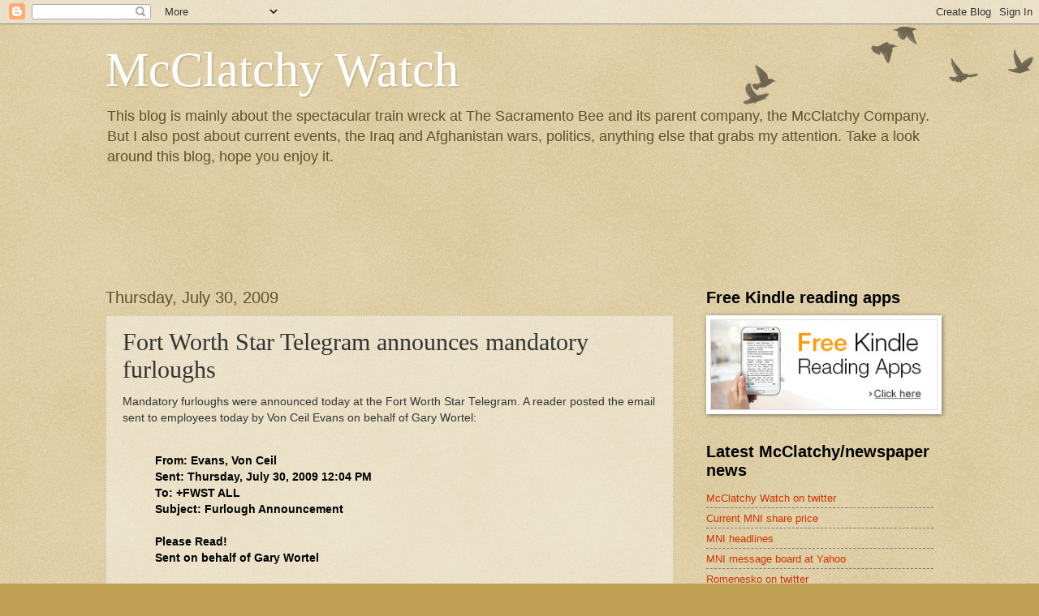

--- FILE ---
content_type: text/html; charset=UTF-8
request_url: https://cancelthebee.blogspot.com/2009/07/fort-worth-star-telegram-announces.html?showComment=1249002546291
body_size: 21560
content:
<!DOCTYPE html>
<html class='v2' dir='ltr' lang='en-US'>
<head>
<link href='https://www.blogger.com/static/v1/widgets/335934321-css_bundle_v2.css' rel='stylesheet' type='text/css'/>
<meta content='width=1100' name='viewport'/>
<meta content='text/html; charset=UTF-8' http-equiv='Content-Type'/>
<meta content='blogger' name='generator'/>
<link href='https://cancelthebee.blogspot.com/favicon.ico' rel='icon' type='image/x-icon'/>
<link href='http://cancelthebee.blogspot.com/2009/07/fort-worth-star-telegram-announces.html' rel='canonical'/>
<link rel="alternate" type="application/atom+xml" title="McClatchy Watch - Atom" href="https://cancelthebee.blogspot.com/feeds/posts/default" />
<link rel="alternate" type="application/rss+xml" title="McClatchy Watch - RSS" href="https://cancelthebee.blogspot.com/feeds/posts/default?alt=rss" />
<link rel="service.post" type="application/atom+xml" title="McClatchy Watch - Atom" href="https://www.blogger.com/feeds/4726844761468242273/posts/default" />

<link rel="alternate" type="application/atom+xml" title="McClatchy Watch - Atom" href="https://cancelthebee.blogspot.com/feeds/6042996547036868798/comments/default" />
<!--Can't find substitution for tag [blog.ieCssRetrofitLinks]-->
<meta content='http://cancelthebee.blogspot.com/2009/07/fort-worth-star-telegram-announces.html' property='og:url'/>
<meta content='Fort Worth Star Telegram announces mandatory furloughs' property='og:title'/>
<meta content='Mandatory furloughs were announced today at the Fort Worth Star Telegram.  A reader posted the email sent to employees today by Von Ceil Eva...' property='og:description'/>
<title>McClatchy Watch: Fort Worth Star Telegram announces mandatory furloughs</title>
<style id='page-skin-1' type='text/css'><!--
/*
-----------------------------------------------
Blogger Template Style
Name:     Watermark
Designer: Blogger
URL:      www.blogger.com
----------------------------------------------- */
/* Use this with templates/1ktemplate-*.html */
/* Content
----------------------------------------------- */
body {
font: normal normal 14px Arial, Tahoma, Helvetica, FreeSans, sans-serif;
color: #333333;
background: #c0a154 url(https://resources.blogblog.com/blogblog/data/1kt/watermark/body_background_birds.png) repeat scroll top left;
}
html body .content-outer {
min-width: 0;
max-width: 100%;
width: 100%;
}
.content-outer {
font-size: 92%;
}
a:link {
text-decoration:none;
color: #cc3300;
}
a:visited {
text-decoration:none;
color: #993322;
}
a:hover {
text-decoration:underline;
color: #ff3300;
}
.body-fauxcolumns .cap-top {
margin-top: 30px;
background: transparent url(https://resources.blogblog.com/blogblog/data/1kt/watermark/body_overlay_birds.png) no-repeat scroll top right;
height: 121px;
}
.content-inner {
padding: 0;
}
/* Header
----------------------------------------------- */
.header-inner .Header .titlewrapper,
.header-inner .Header .descriptionwrapper {
padding-left: 20px;
padding-right: 20px;
}
.Header h1 {
font: normal normal 60px Georgia, Utopia, 'Palatino Linotype', Palatino, serif;
color: #ffffff;
text-shadow: 2px 2px rgba(0, 0, 0, .1);
}
.Header h1 a {
color: #ffffff;
}
.Header .description {
font-size: 140%;
color: #60502a;
}
/* Tabs
----------------------------------------------- */
.tabs-inner .section {
margin: 0 20px;
}
.tabs-inner .PageList, .tabs-inner .LinkList, .tabs-inner .Labels {
margin-left: -11px;
margin-right: -11px;
background-color: transparent;
border-top: 0 solid #ffffff;
border-bottom: 0 solid #ffffff;
-moz-box-shadow: 0 0 0 rgba(0, 0, 0, .3);
-webkit-box-shadow: 0 0 0 rgba(0, 0, 0, .3);
-goog-ms-box-shadow: 0 0 0 rgba(0, 0, 0, .3);
box-shadow: 0 0 0 rgba(0, 0, 0, .3);
}
.tabs-inner .PageList .widget-content,
.tabs-inner .LinkList .widget-content,
.tabs-inner .Labels .widget-content {
margin: -3px -11px;
background: transparent none  no-repeat scroll right;
}
.tabs-inner .widget ul {
padding: 2px 25px;
max-height: 34px;
background: transparent none no-repeat scroll left;
}
.tabs-inner .widget li {
border: none;
}
.tabs-inner .widget li a {
display: inline-block;
padding: .25em 1em;
font: normal normal 20px Georgia, Utopia, 'Palatino Linotype', Palatino, serif;
color: #cc3300;
border-right: 1px solid #c0a154;
}
.tabs-inner .widget li:first-child a {
border-left: 1px solid #c0a154;
}
.tabs-inner .widget li.selected a, .tabs-inner .widget li a:hover {
color: #000000;
}
/* Headings
----------------------------------------------- */
h2 {
font: normal bold 20px Arial, Tahoma, Helvetica, FreeSans, sans-serif;
color: #000000;
margin: 0 0 .5em;
}
h2.date-header {
font: normal normal 20px Arial, Tahoma, Helvetica, FreeSans, sans-serif;
color: #60502a;
}
/* Main
----------------------------------------------- */
.main-inner .column-center-inner,
.main-inner .column-left-inner,
.main-inner .column-right-inner {
padding: 0 5px;
}
.main-outer {
margin-top: 0;
background: transparent none no-repeat scroll top left;
}
.main-inner {
padding-top: 30px;
}
.main-cap-top {
position: relative;
}
.main-cap-top .cap-right {
position: absolute;
height: 0;
width: 100%;
bottom: 0;
background: transparent none repeat-x scroll bottom center;
}
.main-cap-top .cap-left {
position: absolute;
height: 245px;
width: 280px;
right: 0;
bottom: 0;
background: transparent none no-repeat scroll bottom left;
}
/* Posts
----------------------------------------------- */
.post-outer {
padding: 15px 20px;
margin: 0 0 25px;
background: transparent url(https://resources.blogblog.com/blogblog/data/1kt/watermark/post_background_birds.png) repeat scroll top left;
_background-image: none;
border: dotted 1px #ccbb99;
-moz-box-shadow: 0 0 0 rgba(0, 0, 0, .1);
-webkit-box-shadow: 0 0 0 rgba(0, 0, 0, .1);
-goog-ms-box-shadow: 0 0 0 rgba(0, 0, 0, .1);
box-shadow: 0 0 0 rgba(0, 0, 0, .1);
}
h3.post-title {
font: normal normal 30px Georgia, Utopia, 'Palatino Linotype', Palatino, serif;
margin: 0;
}
.comments h4 {
font: normal normal 30px Georgia, Utopia, 'Palatino Linotype', Palatino, serif;
margin: 1em 0 0;
}
.post-body {
font-size: 105%;
line-height: 1.5;
position: relative;
}
.post-header {
margin: 0 0 1em;
color: #997755;
}
.post-footer {
margin: 10px 0 0;
padding: 10px 0 0;
color: #997755;
border-top: dashed 1px #777777;
}
#blog-pager {
font-size: 140%
}
#comments .comment-author {
padding-top: 1.5em;
border-top: dashed 1px #777777;
background-position: 0 1.5em;
}
#comments .comment-author:first-child {
padding-top: 0;
border-top: none;
}
.avatar-image-container {
margin: .2em 0 0;
}
/* Comments
----------------------------------------------- */
.comments .comments-content .icon.blog-author {
background-repeat: no-repeat;
background-image: url([data-uri]);
}
.comments .comments-content .loadmore a {
border-top: 1px solid #777777;
border-bottom: 1px solid #777777;
}
.comments .continue {
border-top: 2px solid #777777;
}
/* Widgets
----------------------------------------------- */
.widget ul, .widget #ArchiveList ul.flat {
padding: 0;
list-style: none;
}
.widget ul li, .widget #ArchiveList ul.flat li {
padding: .35em 0;
text-indent: 0;
border-top: dashed 1px #777777;
}
.widget ul li:first-child, .widget #ArchiveList ul.flat li:first-child {
border-top: none;
}
.widget .post-body ul {
list-style: disc;
}
.widget .post-body ul li {
border: none;
}
.widget .zippy {
color: #777777;
}
.post-body img, .post-body .tr-caption-container, .Profile img, .Image img,
.BlogList .item-thumbnail img {
padding: 5px;
background: #fff;
-moz-box-shadow: 1px 1px 5px rgba(0, 0, 0, .5);
-webkit-box-shadow: 1px 1px 5px rgba(0, 0, 0, .5);
-goog-ms-box-shadow: 1px 1px 5px rgba(0, 0, 0, .5);
box-shadow: 1px 1px 5px rgba(0, 0, 0, .5);
}
.post-body img, .post-body .tr-caption-container {
padding: 8px;
}
.post-body .tr-caption-container {
color: #333333;
}
.post-body .tr-caption-container img {
padding: 0;
background: transparent;
border: none;
-moz-box-shadow: 0 0 0 rgba(0, 0, 0, .1);
-webkit-box-shadow: 0 0 0 rgba(0, 0, 0, .1);
-goog-ms-box-shadow: 0 0 0 rgba(0, 0, 0, .1);
box-shadow: 0 0 0 rgba(0, 0, 0, .1);
}
/* Footer
----------------------------------------------- */
.footer-outer {
color:#ccbb99;
background: #330000 url(https://resources.blogblog.com/blogblog/data/1kt/watermark/body_background_navigator.png) repeat scroll top left;
}
.footer-outer a {
color: #ff7755;
}
.footer-outer a:visited {
color: #dd5533;
}
.footer-outer a:hover {
color: #ff9977;
}
.footer-outer .widget h2 {
color: #eeddbb;
}
/* Mobile
----------------------------------------------- */
body.mobile  {
background-size: 100% auto;
}
.mobile .body-fauxcolumn-outer {
background: transparent none repeat scroll top left;
}
html .mobile .mobile-date-outer {
border-bottom: none;
background: transparent url(https://resources.blogblog.com/blogblog/data/1kt/watermark/post_background_birds.png) repeat scroll top left;
_background-image: none;
margin-bottom: 10px;
}
.mobile .main-inner .date-outer {
padding: 0;
}
.mobile .main-inner .date-header {
margin: 10px;
}
.mobile .main-cap-top {
z-index: -1;
}
.mobile .content-outer {
font-size: 100%;
}
.mobile .post-outer {
padding: 10px;
}
.mobile .main-cap-top .cap-left {
background: transparent none no-repeat scroll bottom left;
}
.mobile .body-fauxcolumns .cap-top {
margin: 0;
}
.mobile-link-button {
background: transparent url(https://resources.blogblog.com/blogblog/data/1kt/watermark/post_background_birds.png) repeat scroll top left;
}
.mobile-link-button a:link, .mobile-link-button a:visited {
color: #cc3300;
}
.mobile-index-date .date-header {
color: #60502a;
}
.mobile-index-contents {
color: #333333;
}
.mobile .tabs-inner .section {
margin: 0;
}
.mobile .tabs-inner .PageList {
margin-left: 0;
margin-right: 0;
}
.mobile .tabs-inner .PageList .widget-content {
margin: 0;
color: #000000;
background: transparent url(https://resources.blogblog.com/blogblog/data/1kt/watermark/post_background_birds.png) repeat scroll top left;
}
.mobile .tabs-inner .PageList .widget-content .pagelist-arrow {
border-left: 1px solid #c0a154;
}

--></style>
<style id='template-skin-1' type='text/css'><!--
body {
min-width: 1060px;
}
.content-outer, .content-fauxcolumn-outer, .region-inner {
min-width: 1060px;
max-width: 1060px;
_width: 1060px;
}
.main-inner .columns {
padding-left: 0px;
padding-right: 320px;
}
.main-inner .fauxcolumn-center-outer {
left: 0px;
right: 320px;
/* IE6 does not respect left and right together */
_width: expression(this.parentNode.offsetWidth -
parseInt("0px") -
parseInt("320px") + 'px');
}
.main-inner .fauxcolumn-left-outer {
width: 0px;
}
.main-inner .fauxcolumn-right-outer {
width: 320px;
}
.main-inner .column-left-outer {
width: 0px;
right: 100%;
margin-left: -0px;
}
.main-inner .column-right-outer {
width: 320px;
margin-right: -320px;
}
#layout {
min-width: 0;
}
#layout .content-outer {
min-width: 0;
width: 800px;
}
#layout .region-inner {
min-width: 0;
width: auto;
}
body#layout div.add_widget {
padding: 8px;
}
body#layout div.add_widget a {
margin-left: 32px;
}
--></style>
<link href='https://www.blogger.com/dyn-css/authorization.css?targetBlogID=4726844761468242273&amp;zx=5daa98cf-a6cf-438e-93fb-f05989b45aec' media='none' onload='if(media!=&#39;all&#39;)media=&#39;all&#39;' rel='stylesheet'/><noscript><link href='https://www.blogger.com/dyn-css/authorization.css?targetBlogID=4726844761468242273&amp;zx=5daa98cf-a6cf-438e-93fb-f05989b45aec' rel='stylesheet'/></noscript>
<meta name='google-adsense-platform-account' content='ca-host-pub-1556223355139109'/>
<meta name='google-adsense-platform-domain' content='blogspot.com'/>

<!-- data-ad-client=ca-pub-1823900435046695 -->

</head>
<body class='loading variant-birds'>
<div class='navbar section' id='navbar' name='Navbar'><div class='widget Navbar' data-version='1' id='Navbar1'><script type="text/javascript">
    function setAttributeOnload(object, attribute, val) {
      if(window.addEventListener) {
        window.addEventListener('load',
          function(){ object[attribute] = val; }, false);
      } else {
        window.attachEvent('onload', function(){ object[attribute] = val; });
      }
    }
  </script>
<div id="navbar-iframe-container"></div>
<script type="text/javascript" src="https://apis.google.com/js/platform.js"></script>
<script type="text/javascript">
      gapi.load("gapi.iframes:gapi.iframes.style.bubble", function() {
        if (gapi.iframes && gapi.iframes.getContext) {
          gapi.iframes.getContext().openChild({
              url: 'https://www.blogger.com/navbar/4726844761468242273?po\x3d6042996547036868798\x26origin\x3dhttps://cancelthebee.blogspot.com',
              where: document.getElementById("navbar-iframe-container"),
              id: "navbar-iframe"
          });
        }
      });
    </script><script type="text/javascript">
(function() {
var script = document.createElement('script');
script.type = 'text/javascript';
script.src = '//pagead2.googlesyndication.com/pagead/js/google_top_exp.js';
var head = document.getElementsByTagName('head')[0];
if (head) {
head.appendChild(script);
}})();
</script>
</div></div>
<div class='body-fauxcolumns'>
<div class='fauxcolumn-outer body-fauxcolumn-outer'>
<div class='cap-top'>
<div class='cap-left'></div>
<div class='cap-right'></div>
</div>
<div class='fauxborder-left'>
<div class='fauxborder-right'></div>
<div class='fauxcolumn-inner'>
</div>
</div>
<div class='cap-bottom'>
<div class='cap-left'></div>
<div class='cap-right'></div>
</div>
</div>
</div>
<div class='content'>
<div class='content-fauxcolumns'>
<div class='fauxcolumn-outer content-fauxcolumn-outer'>
<div class='cap-top'>
<div class='cap-left'></div>
<div class='cap-right'></div>
</div>
<div class='fauxborder-left'>
<div class='fauxborder-right'></div>
<div class='fauxcolumn-inner'>
</div>
</div>
<div class='cap-bottom'>
<div class='cap-left'></div>
<div class='cap-right'></div>
</div>
</div>
</div>
<div class='content-outer'>
<div class='content-cap-top cap-top'>
<div class='cap-left'></div>
<div class='cap-right'></div>
</div>
<div class='fauxborder-left content-fauxborder-left'>
<div class='fauxborder-right content-fauxborder-right'></div>
<div class='content-inner'>
<header>
<div class='header-outer'>
<div class='header-cap-top cap-top'>
<div class='cap-left'></div>
<div class='cap-right'></div>
</div>
<div class='fauxborder-left header-fauxborder-left'>
<div class='fauxborder-right header-fauxborder-right'></div>
<div class='region-inner header-inner'>
<div class='header section' id='header' name='Header'><div class='widget Header' data-version='1' id='Header1'>
<div id='header-inner'>
<div class='titlewrapper'>
<h1 class='title'>
<a href='https://cancelthebee.blogspot.com/'>
McClatchy Watch
</a>
</h1>
</div>
<div class='descriptionwrapper'>
<p class='description'><span>This blog is mainly about the spectacular train wreck at The Sacramento Bee and its parent company, the McClatchy Company.  But I also post about current events, the Iraq and Afghanistan wars, politics, anything else that grabs my attention.  Take a look around this blog, hope you enjoy it.</span></p>
</div>
</div>
</div></div>
</div>
</div>
<div class='header-cap-bottom cap-bottom'>
<div class='cap-left'></div>
<div class='cap-right'></div>
</div>
</div>
</header>
<div class='tabs-outer'>
<div class='tabs-cap-top cap-top'>
<div class='cap-left'></div>
<div class='cap-right'></div>
</div>
<div class='fauxborder-left tabs-fauxborder-left'>
<div class='fauxborder-right tabs-fauxborder-right'></div>
<div class='region-inner tabs-inner'>
<div class='tabs section' id='crosscol' name='Cross-Column'><div class='widget HTML' data-version='1' id='HTML6'>
<div class='widget-content'>
<iframe src="http://rcm-na.amazon-adsystem.com/e/cm?t=mccwat-20&o=1&p=48&l=ur1&category=kindle&banner=0FYSGBRNTHMCPW1BX682&f=ifr" width="728" height="90" scrolling="no" border="0" marginwidth="0" style="border:none;" frameborder="0"></iframe>
</div>
<div class='clear'></div>
</div></div>
<div class='tabs no-items section' id='crosscol-overflow' name='Cross-Column 2'></div>
</div>
</div>
<div class='tabs-cap-bottom cap-bottom'>
<div class='cap-left'></div>
<div class='cap-right'></div>
</div>
</div>
<div class='main-outer'>
<div class='main-cap-top cap-top'>
<div class='cap-left'></div>
<div class='cap-right'></div>
</div>
<div class='fauxborder-left main-fauxborder-left'>
<div class='fauxborder-right main-fauxborder-right'></div>
<div class='region-inner main-inner'>
<div class='columns fauxcolumns'>
<div class='fauxcolumn-outer fauxcolumn-center-outer'>
<div class='cap-top'>
<div class='cap-left'></div>
<div class='cap-right'></div>
</div>
<div class='fauxborder-left'>
<div class='fauxborder-right'></div>
<div class='fauxcolumn-inner'>
</div>
</div>
<div class='cap-bottom'>
<div class='cap-left'></div>
<div class='cap-right'></div>
</div>
</div>
<div class='fauxcolumn-outer fauxcolumn-left-outer'>
<div class='cap-top'>
<div class='cap-left'></div>
<div class='cap-right'></div>
</div>
<div class='fauxborder-left'>
<div class='fauxborder-right'></div>
<div class='fauxcolumn-inner'>
</div>
</div>
<div class='cap-bottom'>
<div class='cap-left'></div>
<div class='cap-right'></div>
</div>
</div>
<div class='fauxcolumn-outer fauxcolumn-right-outer'>
<div class='cap-top'>
<div class='cap-left'></div>
<div class='cap-right'></div>
</div>
<div class='fauxborder-left'>
<div class='fauxborder-right'></div>
<div class='fauxcolumn-inner'>
</div>
</div>
<div class='cap-bottom'>
<div class='cap-left'></div>
<div class='cap-right'></div>
</div>
</div>
<!-- corrects IE6 width calculation -->
<div class='columns-inner'>
<div class='column-center-outer'>
<div class='column-center-inner'>
<div class='main section' id='main' name='Main'><div class='widget Blog' data-version='1' id='Blog1'>
<div class='blog-posts hfeed'>

          <div class="date-outer">
        
<h2 class='date-header'><span>Thursday, July 30, 2009</span></h2>

          <div class="date-posts">
        
<div class='post-outer'>
<div class='post hentry uncustomized-post-template' itemprop='blogPost' itemscope='itemscope' itemtype='http://schema.org/BlogPosting'>
<meta content='4726844761468242273' itemprop='blogId'/>
<meta content='6042996547036868798' itemprop='postId'/>
<a name='6042996547036868798'></a>
<h3 class='post-title entry-title' itemprop='name'>
Fort Worth Star Telegram announces mandatory furloughs
</h3>
<div class='post-header'>
<div class='post-header-line-1'></div>
</div>
<div class='post-body entry-content' id='post-body-6042996547036868798' itemprop='description articleBody'>
Mandatory furloughs were announced today at the Fort Worth Star Telegram.  A reader posted the email sent to employees today by Von Ceil Evans on behalf of Gary Wortel:<br /><br /><span style="font-weight: bold; color: rgb(0, 0, 0);"></span><blockquote><span style="font-weight: bold; color: rgb(0, 0, 0);">From: Evans, Von Ceil </span><br /><span style="font-weight: bold; color: rgb(0, 0, 0);">Sent: Thursday, July 30, 2009 12:04 PM</span><br /><span style="font-weight: bold; color: rgb(0, 0, 0);">To: +FWST ALL</span><br /><span style="font-weight: bold; color: rgb(0, 0, 0);">Subject: Furlough Announcement</span><br /><br /><span style="font-weight: bold; color: rgb(0, 0, 0);">Please Read!</span><br /><span style="font-weight: bold; color: rgb(0, 0, 0);">Sent on behalf of Gary Wortel</span><br /><br /><span style="font-weight: bold; color: rgb(0, 0, 0);">In March, we notified you that we were planning a one-week unpaid furlough program in the 2nd half of the year based upon business conditions at that time.</span><br /><br /><span style="font-weight: bold; color: rgb(0, 0, 0);">It&#8217;s been an extremely tough year for everyone at the Star-Telegram and all media in general. Thanks to your dedication and commitment we are seeing improvements in many areas, including online behavioral targeting revenue, classified sales initiatives, retail territory growth and magazine and niche product efforts. With that said, the economic climate continues to be difficult as evidenced by the June unemployment rate of 8.3%. We need to remain diligent in reducing expenses and focusing efforts on growing ad revenue. </span><br /><br /><span style="font-weight: bold; color: rgb(0, 0, 0);">For those reasons, it is necessary for us to move forward with implementing a one week unpaid furlough program. The furlough period will be from August 17 through December 27, 2009. Shortly, you will be receiving:</span><br /><br /><span style="font-weight: bold; color: rgb(0, 0, 0);">A scheduling form to complete and return to your manager no later than August 10th.</span><br /><span style="font-weight: bold; color: rgb(0, 0, 0);"><br />Q &amp; A to assist you in understanding how the program works</span><br /><br /><span style="font-weight: bold; color: rgb(0, 0, 0);">Human Resources will be scheduling open meetings to answer any questions you might have. While the documents are comprehensive in nature, we want you to have the opportunity to come with any questions you might have regarding the plan. Those meeting times will be communicated no later than end of business</span><span style="font-weight: bold; color: rgb(0, 0, 0);"> July 31st.</span><br /><br /><span style="font-weight: bold; color: rgb(0, 0, 0);">I appreciate your continued hard work and dedication.</span><br /><br /><span style="font-weight: bold; color: rgb(0, 0, 0);">Gary</span></blockquote><br /><br /><span style="color: rgb(255, 204, 102);">.</span>
<div style='clear: both;'></div>
</div>
<div class='post-footer'>
<div class='post-footer-line post-footer-line-1'>
<span class='post-author vcard'>
</span>
<span class='post-timestamp'>
on
<meta content='http://cancelthebee.blogspot.com/2009/07/fort-worth-star-telegram-announces.html' itemprop='url'/>
<a class='timestamp-link' href='https://cancelthebee.blogspot.com/2009/07/fort-worth-star-telegram-announces.html' rel='bookmark' title='permanent link'><abbr class='published' itemprop='datePublished' title='2009-07-30T14:45:00-07:00'>Thursday, July 30, 2009</abbr></a>
</span>
<span class='post-comment-link'>
</span>
<span class='post-icons'>
<span class='item-action'>
<a href='https://www.blogger.com/email-post/4726844761468242273/6042996547036868798' title='Email Post'>
<img alt='' class='icon-action' height='13' src='https://resources.blogblog.com/img/icon18_email.gif' width='18'/>
</a>
</span>
<span class='item-control blog-admin pid-1311436340'>
<a href='https://www.blogger.com/post-edit.g?blogID=4726844761468242273&postID=6042996547036868798&from=pencil' title='Edit Post'>
<img alt='' class='icon-action' height='18' src='https://resources.blogblog.com/img/icon18_edit_allbkg.gif' width='18'/>
</a>
</span>
</span>
<div class='post-share-buttons goog-inline-block'>
</div>
</div>
<div class='post-footer-line post-footer-line-2'>
<span class='post-labels'>
</span>
</div>
<div class='post-footer-line post-footer-line-3'>
<span class='post-location'>
</span>
</div>
</div>
</div>
<div class='comments' id='comments'>
<a name='comments'></a>
<h4>34 comments:</h4>
<div id='Blog1_comments-block-wrapper'>
<dl class='' id='comments-block'>
<dt class='comment-author anon-comment-icon' id='c8240319167067218082'>
<a name='c8240319167067218082'></a>
Anonymous
said...
</dt>
<dd class='comment-body' id='Blog1_cmt-8240319167067218082'>
<p>
When Bloody Monday happened in June of &#39;08, those of us who got the axe had a saying: &quot;You feel sorry for us because we&#39;re leaving. We feel sorry for you because you&#39;re staying.&quot;
</p>
</dd>
<dd class='comment-footer'>
<span class='comment-timestamp'>
<a href='https://cancelthebee.blogspot.com/2009/07/fort-worth-star-telegram-announces.html?showComment=1248990780697#c8240319167067218082' title='comment permalink'>
2:53&#8239;PM
</a>
<span class='item-control blog-admin pid-2072079206'>
<a class='comment-delete' href='https://www.blogger.com/comment/delete/4726844761468242273/8240319167067218082' title='Delete Comment'>
<img src='https://resources.blogblog.com/img/icon_delete13.gif'/>
</a>
</span>
</span>
</dd>
<dt class='comment-author anon-comment-icon' id='c6874200951943174222'>
<a name='c6874200951943174222'></a>
Anonymous
said...
</dt>
<dd class='comment-body' id='Blog1_cmt-6874200951943174222'>
<p>
&quot;the economic climate continues to be difficult as evidenced by the June unemployment rate of 8.3%.&quot;<br />********************<br />No need for that sentence.  Basically their saying stop bitching and STFU or we will fire your ass and hire one of the many unemployed to take your place.
</p>
</dd>
<dd class='comment-footer'>
<span class='comment-timestamp'>
<a href='https://cancelthebee.blogspot.com/2009/07/fort-worth-star-telegram-announces.html?showComment=1248993925491#c6874200951943174222' title='comment permalink'>
3:45&#8239;PM
</a>
<span class='item-control blog-admin pid-2072079206'>
<a class='comment-delete' href='https://www.blogger.com/comment/delete/4726844761468242273/6874200951943174222' title='Delete Comment'>
<img src='https://resources.blogblog.com/img/icon_delete13.gif'/>
</a>
</span>
</span>
</dd>
<dt class='comment-author anon-comment-icon' id='c8936382666189046971'>
<a name='c8936382666189046971'></a>
Anonymous
said...
</dt>
<dd class='comment-body' id='Blog1_cmt-8936382666189046971'>
<p>
WOULD EVEN McCLATCHY THINK THIS RACIST NEEDS A FURLOUGH?<br /><br />Wash Times: Democratic Party Official, &quot;Kill Crakkkas; F*** Whitey&#39;s Christmas&quot;<br /><br />Ace Washington Times reporter Kerry Picket has the scoop on a Democratic Party official whose MySpace page is a sewer of racial hatred.<br /><br />Following up on fellow Times reporter Jerry Seper&#39;s report on the Obama Justice Department&#39;s dropping of a case of voter intimidation by Democratic party poll watcher and New Black Panther member Jerry Jackson, Picket reports on the vile racist language that gets Republicans run out of town on a rail, but gets Democrats elected to be party officials. In Jackson&#39;s case, that means being an elected member of the 14th Ward Democratic party committee in Philadelphia.<br /><br />Here&#39;s a sample of the content on the MySpace page of Democratic party official Jerry Jackson as reported by Picket:<br /><br />(Jackson&#39;s interests are:) &quot;BLACK POWER,BLACK LOVE,BLACK UNITY,BLACK MINDS,KILLIN CRAKKKAS&quot;<br /><br />&quot;F*** Whitey&#39;s Christmas&quot;<br /><br />A derogatory anti-cop poster titled &quot;BEWARE OF PIG&quot;<br /><br />A photo of a cop sitting next to a black child in a toy car. Beneath the image the phrase &quot;Racial Profiling: It Starts Early&quot;
</p>
</dd>
<dd class='comment-footer'>
<span class='comment-timestamp'>
<a href='https://cancelthebee.blogspot.com/2009/07/fort-worth-star-telegram-announces.html?showComment=1248994892410#c8936382666189046971' title='comment permalink'>
4:01&#8239;PM
</a>
<span class='item-control blog-admin pid-2072079206'>
<a class='comment-delete' href='https://www.blogger.com/comment/delete/4726844761468242273/8936382666189046971' title='Delete Comment'>
<img src='https://resources.blogblog.com/img/icon_delete13.gif'/>
</a>
</span>
</span>
</dd>
<dt class='comment-author anon-comment-icon' id='c2545239285378897217'>
<a name='c2545239285378897217'></a>
Anonymous
said...
</dt>
<dd class='comment-body' id='Blog1_cmt-2545239285378897217'>
<p>
That is typical of them.
</p>
</dd>
<dd class='comment-footer'>
<span class='comment-timestamp'>
<a href='https://cancelthebee.blogspot.com/2009/07/fort-worth-star-telegram-announces.html?showComment=1248995653604#c2545239285378897217' title='comment permalink'>
4:14&#8239;PM
</a>
<span class='item-control blog-admin pid-2072079206'>
<a class='comment-delete' href='https://www.blogger.com/comment/delete/4726844761468242273/2545239285378897217' title='Delete Comment'>
<img src='https://resources.blogblog.com/img/icon_delete13.gif'/>
</a>
</span>
</span>
</dd>
<dt class='comment-author anon-comment-icon' id='c5033365878888693199'>
<a name='c5033365878888693199'></a>
Anonymous
said...
</dt>
<dd class='comment-body' id='Blog1_cmt-5033365878888693199'>
<p>
How can this be? I thought we were profitable! The guy who likes our company said the stock is going to the moon. How?
</p>
</dd>
<dd class='comment-footer'>
<span class='comment-timestamp'>
<a href='https://cancelthebee.blogspot.com/2009/07/fort-worth-star-telegram-announces.html?showComment=1248998827603#c5033365878888693199' title='comment permalink'>
5:07&#8239;PM
</a>
<span class='item-control blog-admin pid-2072079206'>
<a class='comment-delete' href='https://www.blogger.com/comment/delete/4726844761468242273/5033365878888693199' title='Delete Comment'>
<img src='https://resources.blogblog.com/img/icon_delete13.gif'/>
</a>
</span>
</span>
</dd>
<dt class='comment-author anon-comment-icon' id='c7001795372765877408'>
<a name='c7001795372765877408'></a>
Anonymous
said...
</dt>
<dd class='comment-body' id='Blog1_cmt-7001795372765877408'>
<p>
As part of the Modesto lucky 170 in Sept. I concur with 2:53.<br /><br />Free packing boxes in the mail room!!!
</p>
</dd>
<dd class='comment-footer'>
<span class='comment-timestamp'>
<a href='https://cancelthebee.blogspot.com/2009/07/fort-worth-star-telegram-announces.html?showComment=1248999114657#c7001795372765877408' title='comment permalink'>
5:11&#8239;PM
</a>
<span class='item-control blog-admin pid-2072079206'>
<a class='comment-delete' href='https://www.blogger.com/comment/delete/4726844761468242273/7001795372765877408' title='Delete Comment'>
<img src='https://resources.blogblog.com/img/icon_delete13.gif'/>
</a>
</span>
</span>
</dd>
<dt class='comment-author anon-comment-icon' id='c3015156121329894805'>
<a name='c3015156121329894805'></a>
Anonymous
said...
</dt>
<dd class='comment-body' id='Blog1_cmt-3015156121329894805'>
<p>
Ill take a furlough over unemployement. I am happy i still got my job. I am happy as a liberal that our government can assist you poor folks whom would rather leach off of people than work for a liberal paper. <br /><br />its easy to come here and complain, but try getting another job and move on with your life.
</p>
</dd>
<dd class='comment-footer'>
<span class='comment-timestamp'>
<a href='https://cancelthebee.blogspot.com/2009/07/fort-worth-star-telegram-announces.html?showComment=1248999556436#c3015156121329894805' title='comment permalink'>
5:19&#8239;PM
</a>
<span class='item-control blog-admin pid-2072079206'>
<a class='comment-delete' href='https://www.blogger.com/comment/delete/4726844761468242273/3015156121329894805' title='Delete Comment'>
<img src='https://resources.blogblog.com/img/icon_delete13.gif'/>
</a>
</span>
</span>
</dd>
<dt class='comment-author anon-comment-icon' id='c2131420148270865276'>
<a name='c2131420148270865276'></a>
Anonymous
said...
</dt>
<dd class='comment-body' id='Blog1_cmt-2131420148270865276'>
<p>
5:19 PM And you wonder why they hate you.
</p>
</dd>
<dd class='comment-footer'>
<span class='comment-timestamp'>
<a href='https://cancelthebee.blogspot.com/2009/07/fort-worth-star-telegram-announces.html?showComment=1248999670085#c2131420148270865276' title='comment permalink'>
5:21&#8239;PM
</a>
<span class='item-control blog-admin pid-2072079206'>
<a class='comment-delete' href='https://www.blogger.com/comment/delete/4726844761468242273/2131420148270865276' title='Delete Comment'>
<img src='https://resources.blogblog.com/img/icon_delete13.gif'/>
</a>
</span>
</span>
</dd>
<dt class='comment-author anon-comment-icon' id='c3565402475925570054'>
<a name='c3565402475925570054'></a>
Anonymous
said...
</dt>
<dd class='comment-body' id='Blog1_cmt-3565402475925570054'>
<p>
5:19...&quot;its easy to come here and complain, but try getting another job and move on with your life.&quot;<br /><br />First of all PLEASE check your punctuation you liberal newsbe!<br /><br />Second I have been trying to find a job...that&#39;s why America is such a great country...they are sending me back to get some more learnin&#39; sos I kin git a gud job as an editer of some crappy liberal rag!<br /><br /><strong> YOU MORON! </strong>
</p>
</dd>
<dd class='comment-footer'>
<span class='comment-timestamp'>
<a href='https://cancelthebee.blogspot.com/2009/07/fort-worth-star-telegram-announces.html?showComment=1248999887849#c3565402475925570054' title='comment permalink'>
5:24&#8239;PM
</a>
<span class='item-control blog-admin pid-2072079206'>
<a class='comment-delete' href='https://www.blogger.com/comment/delete/4726844761468242273/3565402475925570054' title='Delete Comment'>
<img src='https://resources.blogblog.com/img/icon_delete13.gif'/>
</a>
</span>
</span>
</dd>
<dt class='comment-author anon-comment-icon' id='c1734854059006021128'>
<a name='c1734854059006021128'></a>
Anonymous
said...
</dt>
<dd class='comment-body' id='Blog1_cmt-1734854059006021128'>
<p>
5:24 PM Don&#39;t even sweat that worm. That is our little McClatchy stock pumping troll spamming all the threads.
</p>
</dd>
<dd class='comment-footer'>
<span class='comment-timestamp'>
<a href='https://cancelthebee.blogspot.com/2009/07/fort-worth-star-telegram-announces.html?showComment=1249000189018#c1734854059006021128' title='comment permalink'>
5:29&#8239;PM
</a>
<span class='item-control blog-admin pid-2072079206'>
<a class='comment-delete' href='https://www.blogger.com/comment/delete/4726844761468242273/1734854059006021128' title='Delete Comment'>
<img src='https://resources.blogblog.com/img/icon_delete13.gif'/>
</a>
</span>
</span>
</dd>
<dt class='comment-author anon-comment-icon' id='c8730206271562843415'>
<a name='c8730206271562843415'></a>
Anonymous
said...
</dt>
<dd class='comment-body' id='Blog1_cmt-8730206271562843415'>
<p>
This would be news if we didn&#39;t know for 6 months that it was coming.  Move on whiners.  We are turning it around without you.  You may hate us but we love you because since removing your dead weight we are doing better.
</p>
</dd>
<dd class='comment-footer'>
<span class='comment-timestamp'>
<a href='https://cancelthebee.blogspot.com/2009/07/fort-worth-star-telegram-announces.html?showComment=1249000491600#c8730206271562843415' title='comment permalink'>
5:34&#8239;PM
</a>
<span class='item-control blog-admin pid-2072079206'>
<a class='comment-delete' href='https://www.blogger.com/comment/delete/4726844761468242273/8730206271562843415' title='Delete Comment'>
<img src='https://resources.blogblog.com/img/icon_delete13.gif'/>
</a>
</span>
</span>
</dd>
<dt class='comment-author anon-comment-icon' id='c3755106230040332205'>
<a name='c3755106230040332205'></a>
Anonymous
said...
</dt>
<dd class='comment-body' id='Blog1_cmt-3755106230040332205'>
<p>
same dude.<br /><br /><br />..oh I was trolling along,<br />on moonlight bay,<br />We could hear the voices singing,<br />troll&#39;s here to stay....
</p>
</dd>
<dd class='comment-footer'>
<span class='comment-timestamp'>
<a href='https://cancelthebee.blogspot.com/2009/07/fort-worth-star-telegram-announces.html?showComment=1249000877635#c3755106230040332205' title='comment permalink'>
5:41&#8239;PM
</a>
<span class='item-control blog-admin pid-2072079206'>
<a class='comment-delete' href='https://www.blogger.com/comment/delete/4726844761468242273/3755106230040332205' title='Delete Comment'>
<img src='https://resources.blogblog.com/img/icon_delete13.gif'/>
</a>
</span>
</span>
</dd>
<dt class='comment-author anon-comment-icon' id='c3531682174596885978'>
<a name='c3531682174596885978'></a>
Anonymous
said...
</dt>
<dd class='comment-body' id='Blog1_cmt-3531682174596885978'>
<p>
Whine, whine, whine all day. Bash the president.  Bash McClatchy.  Bash liberals.  You think you&#39;re right.<br /><br />We disagree with you.  You call us trolls.<br /><br />This is why you lost Congress and the White House and why you will not win it back next time around.  You do nothing but hurl insults at those that do not agree with you.  <br /><br />You have no shot in 2012 because educated people that live in the big city see you as extremists.
</p>
</dd>
<dd class='comment-footer'>
<span class='comment-timestamp'>
<a href='https://cancelthebee.blogspot.com/2009/07/fort-worth-star-telegram-announces.html?showComment=1249001559960#c3531682174596885978' title='comment permalink'>
5:52&#8239;PM
</a>
<span class='item-control blog-admin pid-2072079206'>
<a class='comment-delete' href='https://www.blogger.com/comment/delete/4726844761468242273/3531682174596885978' title='Delete Comment'>
<img src='https://resources.blogblog.com/img/icon_delete13.gif'/>
</a>
</span>
</span>
</dd>
<dt class='comment-author anon-comment-icon' id='c3831108560235764355'>
<a name='c3831108560235764355'></a>
Anonymous
said...
</dt>
<dd class='comment-body' id='Blog1_cmt-3831108560235764355'>
<p>
You have no shot in 2012 because educated people that live in the big city see you as extremists.<br /><br /><br /><br /><br />Care to run that by me one more time? Educated? Big City? Uh that would be where the 70% dropout rate is...correct?<br /><br />Who is this? Is that you Affirmative Action Annie?
</p>
</dd>
<dd class='comment-footer'>
<span class='comment-timestamp'>
<a href='https://cancelthebee.blogspot.com/2009/07/fort-worth-star-telegram-announces.html?showComment=1249002546291#c3831108560235764355' title='comment permalink'>
6:09&#8239;PM
</a>
<span class='item-control blog-admin pid-2072079206'>
<a class='comment-delete' href='https://www.blogger.com/comment/delete/4726844761468242273/3831108560235764355' title='Delete Comment'>
<img src='https://resources.blogblog.com/img/icon_delete13.gif'/>
</a>
</span>
</span>
</dd>
<dt class='comment-author anon-comment-icon' id='c6089231673443567245'>
<a name='c6089231673443567245'></a>
Anonymous
said...
</dt>
<dd class='comment-body' id='Blog1_cmt-6089231673443567245'>
<p>
Biggest &quot;DUH!&quot; moment of the day.
</p>
</dd>
<dd class='comment-footer'>
<span class='comment-timestamp'>
<a href='https://cancelthebee.blogspot.com/2009/07/fort-worth-star-telegram-announces.html?showComment=1249002884205#c6089231673443567245' title='comment permalink'>
6:14&#8239;PM
</a>
<span class='item-control blog-admin pid-2072079206'>
<a class='comment-delete' href='https://www.blogger.com/comment/delete/4726844761468242273/6089231673443567245' title='Delete Comment'>
<img src='https://resources.blogblog.com/img/icon_delete13.gif'/>
</a>
</span>
</span>
</dd>
<dt class='comment-author blogger-comment-icon' id='c3876960683092009554'>
<a name='c3876960683092009554'></a>
<a href='https://www.blogger.com/profile/01183674558757778892' rel='nofollow'>TruthHurts001</a>
said...
</dt>
<dd class='comment-body' id='Blog1_cmt-3876960683092009554'>
<p>
&quot;This is why you lost Congress and the White House and why you will not win it back next time around.&quot;<br /><br />This is perhaps the most mindless, idiotic cliche I&#39;ve ever read in my life.
</p>
</dd>
<dd class='comment-footer'>
<span class='comment-timestamp'>
<a href='https://cancelthebee.blogspot.com/2009/07/fort-worth-star-telegram-announces.html?showComment=1249003114093#c3876960683092009554' title='comment permalink'>
6:18&#8239;PM
</a>
<span class='item-control blog-admin pid-950030389'>
<a class='comment-delete' href='https://www.blogger.com/comment/delete/4726844761468242273/3876960683092009554' title='Delete Comment'>
<img src='https://resources.blogblog.com/img/icon_delete13.gif'/>
</a>
</span>
</span>
</dd>
<dt class='comment-author anon-comment-icon' id='c3574067999146162590'>
<a name='c3574067999146162590'></a>
Anonymous
said...
</dt>
<dd class='comment-body' id='Blog1_cmt-3574067999146162590'>
<p>
5:52 PM If you are an example of what is left at McClatchy, you all are in more trouble than you can imagine.
</p>
</dd>
<dd class='comment-footer'>
<span class='comment-timestamp'>
<a href='https://cancelthebee.blogspot.com/2009/07/fort-worth-star-telegram-announces.html?showComment=1249003673437#c3574067999146162590' title='comment permalink'>
6:27&#8239;PM
</a>
<span class='item-control blog-admin pid-2072079206'>
<a class='comment-delete' href='https://www.blogger.com/comment/delete/4726844761468242273/3574067999146162590' title='Delete Comment'>
<img src='https://resources.blogblog.com/img/icon_delete13.gif'/>
</a>
</span>
</span>
</dd>
<dt class='comment-author blogger-comment-icon' id='c3014900371532456953'>
<a name='c3014900371532456953'></a>
<a href='https://www.blogger.com/profile/01183674558757778892' rel='nofollow'>TruthHurts001</a>
said...
</dt>
<dd class='comment-body' id='Blog1_cmt-3014900371532456953'>
<p>
&quot;You have no shot in 2012 because educated people that live in the big city see you as extremists.&quot;<br /><br />And now for a dose of reality...<br /><br />People who live in urban areas are disproportionately minorities.<br />Minorities, particularly blacks and hispanics, are Barack Obama&#39;s most loyal voting block.<br />They happen to also be this country&#39;s most UNEDUCATED.<br />http://74.125.113.132/search?q=cache:fJBi-Hau2pEJ:www.cnn.com/2009/US/05/05/dropout.rate.study/index.html+%22Most+of+the+dropouts+were+Latino+or+black%22+%22High+school+dropout+crisis%22&amp;cd=1&amp;hl=en&amp;ct=clnk&amp;gl=us
</p>
</dd>
<dd class='comment-footer'>
<span class='comment-timestamp'>
<a href='https://cancelthebee.blogspot.com/2009/07/fort-worth-star-telegram-announces.html?showComment=1249003837073#c3014900371532456953' title='comment permalink'>
6:30&#8239;PM
</a>
<span class='item-control blog-admin pid-950030389'>
<a class='comment-delete' href='https://www.blogger.com/comment/delete/4726844761468242273/3014900371532456953' title='Delete Comment'>
<img src='https://resources.blogblog.com/img/icon_delete13.gif'/>
</a>
</span>
</span>
</dd>
<dt class='comment-author anon-comment-icon' id='c7641573325062502064'>
<a name='c7641573325062502064'></a>
Anonymous
said...
</dt>
<dd class='comment-body' id='Blog1_cmt-7641573325062502064'>
<p>
This is perhaps the most mindless, idiotic cliche I&#39;ve ever read in my life.<br /><br /><br /><br />I don&#39;t know. She comes up with some real zingers. I read some of it&#39;s shit and all I can do is picture some strung out droid sitting on it&#39;s couch injecting Novocaine directly into the temple.
</p>
</dd>
<dd class='comment-footer'>
<span class='comment-timestamp'>
<a href='https://cancelthebee.blogspot.com/2009/07/fort-worth-star-telegram-announces.html?showComment=1249003972142#c7641573325062502064' title='comment permalink'>
6:32&#8239;PM
</a>
<span class='item-control blog-admin pid-2072079206'>
<a class='comment-delete' href='https://www.blogger.com/comment/delete/4726844761468242273/7641573325062502064' title='Delete Comment'>
<img src='https://resources.blogblog.com/img/icon_delete13.gif'/>
</a>
</span>
</span>
</dd>
<dt class='comment-author anon-comment-icon' id='c7632335959642070395'>
<a name='c7632335959642070395'></a>
Anonymous
said...
</dt>
<dd class='comment-body' id='Blog1_cmt-7632335959642070395'>
<p>
These uneducated, poor bottomfeeders are also allowed to vote (often illegally) by ACORN. Getting them out to vote again will be a real chore for ACORN next time around. We&#39;ll be ready.
</p>
</dd>
<dd class='comment-footer'>
<span class='comment-timestamp'>
<a href='https://cancelthebee.blogspot.com/2009/07/fort-worth-star-telegram-announces.html?showComment=1249004090855#c7632335959642070395' title='comment permalink'>
6:34&#8239;PM
</a>
<span class='item-control blog-admin pid-2072079206'>
<a class='comment-delete' href='https://www.blogger.com/comment/delete/4726844761468242273/7632335959642070395' title='Delete Comment'>
<img src='https://resources.blogblog.com/img/icon_delete13.gif'/>
</a>
</span>
</span>
</dd>
<dt class='comment-author anon-comment-icon' id='c8836771922498769309'>
<a name='c8836771922498769309'></a>
Anonymous
said...
</dt>
<dd class='comment-body' id='Blog1_cmt-8836771922498769309'>
<p>
I&#39;m sure Gary writes his own memos and emails. This is how you justify having an administrative assistant when all the other departments are working with skeleton crews. <br /><br />Copy and paste. Enter +FWST All in address and click send. Pray it was really intended to be sent to &quot;all&quot; and thank your lucky stars you still have a job.
</p>
</dd>
<dd class='comment-footer'>
<span class='comment-timestamp'>
<a href='https://cancelthebee.blogspot.com/2009/07/fort-worth-star-telegram-announces.html?showComment=1249004099338#c8836771922498769309' title='comment permalink'>
6:34&#8239;PM
</a>
<span class='item-control blog-admin pid-2072079206'>
<a class='comment-delete' href='https://www.blogger.com/comment/delete/4726844761468242273/8836771922498769309' title='Delete Comment'>
<img src='https://resources.blogblog.com/img/icon_delete13.gif'/>
</a>
</span>
</span>
</dd>
<dt class='comment-author anon-comment-icon' id='c8835439338378045122'>
<a name='c8835439338378045122'></a>
Anonymous
said...
</dt>
<dd class='comment-body' id='Blog1_cmt-8835439338378045122'>
<p>
... you poor folks whom would rather leach off of people than work for a liberal paper.<br /><br /><br />This, from an employee whose industry wants the federal government to subsidize it? Hmmmm.
</p>
</dd>
<dd class='comment-footer'>
<span class='comment-timestamp'>
<a href='https://cancelthebee.blogspot.com/2009/07/fort-worth-star-telegram-announces.html?showComment=1249004935179#c8835439338378045122' title='comment permalink'>
6:48&#8239;PM
</a>
<span class='item-control blog-admin pid-2072079206'>
<a class='comment-delete' href='https://www.blogger.com/comment/delete/4726844761468242273/8835439338378045122' title='Delete Comment'>
<img src='https://resources.blogblog.com/img/icon_delete13.gif'/>
</a>
</span>
</span>
</dd>
<dt class='comment-author anon-comment-icon' id='c9151145061631140895'>
<a name='c9151145061631140895'></a>
Anonymous
said...
</dt>
<dd class='comment-body' id='Blog1_cmt-9151145061631140895'>
<p>
This, from an employee whose industry wants the federal government to subsidize it? Hmmmm.<br /><br /><br /><br /><br />Not to mention state, local, foundations and they&#39;ve even gone so far as to beg for charity.
</p>
</dd>
<dd class='comment-footer'>
<span class='comment-timestamp'>
<a href='https://cancelthebee.blogspot.com/2009/07/fort-worth-star-telegram-announces.html?showComment=1249007448092#c9151145061631140895' title='comment permalink'>
7:30&#8239;PM
</a>
<span class='item-control blog-admin pid-2072079206'>
<a class='comment-delete' href='https://www.blogger.com/comment/delete/4726844761468242273/9151145061631140895' title='Delete Comment'>
<img src='https://resources.blogblog.com/img/icon_delete13.gif'/>
</a>
</span>
</span>
</dd>
<dt class='comment-author anon-comment-icon' id='c1752348559026438339'>
<a name='c1752348559026438339'></a>
Anonymous
said...
</dt>
<dd class='comment-body' id='Blog1_cmt-1752348559026438339'>
<p>
Cities Where Unemployment Has Hit Hardest (Forbes)<br /><br />The 10 metropolitan areas where the unemployment rate has risen the most in the past year, according to data released Wednesday by the Bureau of Labor Statistics, are all major manufacturing centers, many with ties to the automobile industry. <br />They didn&#8217;t seem to have them in any sort of order.<br /><br />Kokomo, Ind - Run by Democrats.<br /><br />Elkhart-Goshen, Ind. - Run by Democrats.<br /><br />Monroe, Mich. - Run by Democrats.<br /><br />Muskegon-Norton Shores, Mich. - Run by Democrats.<br /><br />Detroit-Warren-Livonia, Mich. - Run by Democrats.<br /><br />Hickory-Lenoir-Morganton, N.C - Run by Democrats.<br /><br />Bend, Ore. - Run by Democrats.<br /><br />Janesville, Wis. - Run by Democrats.<br /><br />Flint, Mich. - Run by Democrats.<br /><br />Tuscaloosa, Ala. - Run by Democrats.<br /><br />Anyone else seeing a pattern here?
</p>
</dd>
<dd class='comment-footer'>
<span class='comment-timestamp'>
<a href='https://cancelthebee.blogspot.com/2009/07/fort-worth-star-telegram-announces.html?showComment=1249011222514#c1752348559026438339' title='comment permalink'>
8:33&#8239;PM
</a>
<span class='item-control blog-admin pid-2072079206'>
<a class='comment-delete' href='https://www.blogger.com/comment/delete/4726844761468242273/1752348559026438339' title='Delete Comment'>
<img src='https://resources.blogblog.com/img/icon_delete13.gif'/>
</a>
</span>
</span>
</dd>
<dt class='comment-author anon-comment-icon' id='c2364483889647405244'>
<a name='c2364483889647405244'></a>
Anonymous
said...
</dt>
<dd class='comment-body' id='Blog1_cmt-2364483889647405244'>
<p>
8:33 PM A rather sobering little tidbit that only a democrat would ignore. <br /><br />I&#39;d like to see a bill condemning those responsible just so they could vote it down...unanimously. <br /><br />...Just like they voted down having their health care bill apply to themselves. <br /><br /><br />...as bill o&#39;riley would never say, &quot;What say you o&#39;leftist pieces of shit?&quot;
</p>
</dd>
<dd class='comment-footer'>
<span class='comment-timestamp'>
<a href='https://cancelthebee.blogspot.com/2009/07/fort-worth-star-telegram-announces.html?showComment=1249012553421#c2364483889647405244' title='comment permalink'>
8:55&#8239;PM
</a>
<span class='item-control blog-admin pid-2072079206'>
<a class='comment-delete' href='https://www.blogger.com/comment/delete/4726844761468242273/2364483889647405244' title='Delete Comment'>
<img src='https://resources.blogblog.com/img/icon_delete13.gif'/>
</a>
</span>
</span>
</dd>
<dt class='comment-author anon-comment-icon' id='c6856461108677435978'>
<a name='c6856461108677435978'></a>
Anonymous
said...
</dt>
<dd class='comment-body' id='Blog1_cmt-6856461108677435978'>
<p>
Modesto just got rid of a couple more.<br /><br />And for your dose of reality...The Demolitioncrats had control of the white house the last two years Bush was residing there...so the screw up started then, but because the lib rags were trashing Bush, Chenny, and Palin, the tail was waggin&#39; the dog. Good liberal smoke screen. And then there were people in high places in the Real Estate industry and Banking industry that were whistle blowing and yelling that things were not right, but lib rags shoveled it under the carpet and buried it. The liberal rags are their own worst enemy. As they blindly forge ahead leaving a trail of rubble in their wake and fail miserably at reporting the <strong>REAL</strong> news, this country will continue it&#39;s spiral. Most of what&#39;s left in the news rooms are over paid managers, newbies that have never had ink stain their fingers and technobots that think the WWW (World Wide Waste of time) is their savior. <br />(I will cut and paste this rage against the machine again tomorrow for all of those liberals who missed it tonight!)
</p>
</dd>
<dd class='comment-footer'>
<span class='comment-timestamp'>
<a href='https://cancelthebee.blogspot.com/2009/07/fort-worth-star-telegram-announces.html?showComment=1249025429780#c6856461108677435978' title='comment permalink'>
12:30&#8239;AM
</a>
<span class='item-control blog-admin pid-2072079206'>
<a class='comment-delete' href='https://www.blogger.com/comment/delete/4726844761468242273/6856461108677435978' title='Delete Comment'>
<img src='https://resources.blogblog.com/img/icon_delete13.gif'/>
</a>
</span>
</span>
</dd>
<dt class='comment-author anon-comment-icon' id='c3558249876661705178'>
<a name='c3558249876661705178'></a>
Anonymous
said...
</dt>
<dd class='comment-body' id='Blog1_cmt-3558249876661705178'>
<p>
5:19 PM &quot;Ill take a furlough over unemployement. I am happy i still got my job.&quot;<br /><br />Your severance package will be on your desk when you return from your lovely planned vacation. Oh too bad you had to cancel your previous vacation plans...<br /><br /> <br />State of Texas Texas Workforce: Unemployment Claims Services Fort ...<br /> - www.twc.state.tx.us<br />Fort Worth - (817) 420-1600<br /><br /><strong>Just to help you out a little!</strong>
</p>
</dd>
<dd class='comment-footer'>
<span class='comment-timestamp'>
<a href='https://cancelthebee.blogspot.com/2009/07/fort-worth-star-telegram-announces.html?showComment=1249026693778#c3558249876661705178' title='comment permalink'>
12:51&#8239;AM
</a>
<span class='item-control blog-admin pid-2072079206'>
<a class='comment-delete' href='https://www.blogger.com/comment/delete/4726844761468242273/3558249876661705178' title='Delete Comment'>
<img src='https://resources.blogblog.com/img/icon_delete13.gif'/>
</a>
</span>
</span>
</dd>
<dt class='comment-author anon-comment-icon' id='c1354500791229266957'>
<a name='c1354500791229266957'></a>
Anonymous
said...
</dt>
<dd class='comment-body' id='Blog1_cmt-1354500791229266957'>
<p>
Isn&#39;t it attention grabbing that furloughs are announced right after a positive earnings announcements and a sharp rise in the stock price.  <br />What does this tell you about MNI&#39;s priorities.  It seems obvious that employees are not on the radar screen.  <br />Newspapers rest on the skill and commitment of the reporters, production staff and sales team. MNI is disposing of the loyalty of his staff as surely as it&#39;s disposing of its assets.
</p>
</dd>
<dd class='comment-footer'>
<span class='comment-timestamp'>
<a href='https://cancelthebee.blogspot.com/2009/07/fort-worth-star-telegram-announces.html?showComment=1249038993139#c1354500791229266957' title='comment permalink'>
4:16&#8239;AM
</a>
<span class='item-control blog-admin pid-2072079206'>
<a class='comment-delete' href='https://www.blogger.com/comment/delete/4726844761468242273/1354500791229266957' title='Delete Comment'>
<img src='https://resources.blogblog.com/img/icon_delete13.gif'/>
</a>
</span>
</span>
</dd>
<dt class='comment-author anon-comment-icon' id='c5031464255461398048'>
<a name='c5031464255461398048'></a>
Anonymous
said...
</dt>
<dd class='comment-body' id='Blog1_cmt-5031464255461398048'>
<p>
How can this be? I thought we were profitable! The guy who likes our company said the stock is going to the moon. How?<br /><br />----------------------------------<br /><br />No one said the stock is going to the moon...someone did say $2.15 and last time I checked no one said, wow, good call.<br /><br />If you have already announced that you might need to take a furlough, why not take it.  Screw over the employees more and save more money.<br /><br />That being said I would expect that every paper that mentioned they were going to take a furlough will implement them, and I would expect that the Sac Bee would likely announce in 3 months that they will do so as well...even after the Vacation burn down.
</p>
</dd>
<dd class='comment-footer'>
<span class='comment-timestamp'>
<a href='https://cancelthebee.blogspot.com/2009/07/fort-worth-star-telegram-announces.html?showComment=1249042356405#c5031464255461398048' title='comment permalink'>
5:12&#8239;AM
</a>
<span class='item-control blog-admin pid-2072079206'>
<a class='comment-delete' href='https://www.blogger.com/comment/delete/4726844761468242273/5031464255461398048' title='Delete Comment'>
<img src='https://resources.blogblog.com/img/icon_delete13.gif'/>
</a>
</span>
</span>
</dd>
<dt class='comment-author anon-comment-icon' id='c6894184888955404370'>
<a name='c6894184888955404370'></a>
Anonymous
said...
</dt>
<dd class='comment-body' id='Blog1_cmt-6894184888955404370'>
<p>
Don&#39;t hold your breath. The guy that said it was short sellers was the one that was right.
</p>
</dd>
<dd class='comment-footer'>
<span class='comment-timestamp'>
<a href='https://cancelthebee.blogspot.com/2009/07/fort-worth-star-telegram-announces.html?showComment=1249046871930#c6894184888955404370' title='comment permalink'>
6:27&#8239;AM
</a>
<span class='item-control blog-admin pid-2072079206'>
<a class='comment-delete' href='https://www.blogger.com/comment/delete/4726844761468242273/6894184888955404370' title='Delete Comment'>
<img src='https://resources.blogblog.com/img/icon_delete13.gif'/>
</a>
</span>
</span>
</dd>
<dt class='comment-author anon-comment-icon' id='c1964606042442821763'>
<a name='c1964606042442821763'></a>
Anonymous
said...
</dt>
<dd class='comment-body' id='Blog1_cmt-1964606042442821763'>
<p>
&quot;I appreciate your continued hard work and dedication.&quot; Gary<br /><br />It&#39;s time for a McClatchy worst publisher contest. My nomination: Gary &quot;the Weasel&quot; Wortel.<br />After cutting wages, benefits, pages and the quality of the paper, he implements another wage cut in the guise of a furlough. Oh, don&#39;t forget his selling off of buildings and parking lots (while he keeps his reserved spot) and closing bureau offices. But apparently he can&#39;t write his own e-mail. Got to have a secretary for that. Only the little people do that. But &quot;I appreciate your continued hard work and dedication,&quot; especially while I am destroying the paper so that I can continue to make $50 million in profit a year in Fort Worth to send back to Sacramento to pay off $2 billion in junk bonds. Heckuva job, Gary. Heckuva of a way to kill a paper and kill morale.
</p>
</dd>
<dd class='comment-footer'>
<span class='comment-timestamp'>
<a href='https://cancelthebee.blogspot.com/2009/07/fort-worth-star-telegram-announces.html?showComment=1249050725496#c1964606042442821763' title='comment permalink'>
7:32&#8239;AM
</a>
<span class='item-control blog-admin pid-2072079206'>
<a class='comment-delete' href='https://www.blogger.com/comment/delete/4726844761468242273/1964606042442821763' title='Delete Comment'>
<img src='https://resources.blogblog.com/img/icon_delete13.gif'/>
</a>
</span>
</span>
</dd>
<dt class='comment-author anon-comment-icon' id='c7586512557400773705'>
<a name='c7586512557400773705'></a>
Anonymous
said...
</dt>
<dd class='comment-body' id='Blog1_cmt-7586512557400773705'>
<p>
&quot;The economic climate continues to be difficult as evidenced by the June unemployment rate of 8.3%.&quot;<br />Translation: We&#39;re not going to talk about the fact that the S-T makes the most profit for McClatchy of any paper in the chain; we&#39;re going to screw you because of the bad state of the labor market and the fact that people are desperate to have jobs.<br />But thank you for your &quot;continued hard word and dedication.&quot; Gary
</p>
</dd>
<dd class='comment-footer'>
<span class='comment-timestamp'>
<a href='https://cancelthebee.blogspot.com/2009/07/fort-worth-star-telegram-announces.html?showComment=1249051437848#c7586512557400773705' title='comment permalink'>
7:43&#8239;AM
</a>
<span class='item-control blog-admin pid-2072079206'>
<a class='comment-delete' href='https://www.blogger.com/comment/delete/4726844761468242273/7586512557400773705' title='Delete Comment'>
<img src='https://resources.blogblog.com/img/icon_delete13.gif'/>
</a>
</span>
</span>
</dd>
<dt class='comment-author anon-comment-icon' id='c3496785133768714601'>
<a name='c3496785133768714601'></a>
Anonymous
said...
</dt>
<dd class='comment-body' id='Blog1_cmt-3496785133768714601'>
<p>
But &quot;I appreciate your continued hard work and dedication,&quot; especially while I am destroying the paper so that I can continue to make $50 million in profit a year in Fort Worth to send back to Sacramento to pay off $2 billion in junk bonds.<br /><br /><br />=======================================<br />Uh, excuse me, but the truth of the matter is, Junk Bonds are rated much higher than McClatchy paper. In fact, they&#39;re several levels above McClatchy paper.
</p>
</dd>
<dd class='comment-footer'>
<span class='comment-timestamp'>
<a href='https://cancelthebee.blogspot.com/2009/07/fort-worth-star-telegram-announces.html?showComment=1249057603838#c3496785133768714601' title='comment permalink'>
9:26&#8239;AM
</a>
<span class='item-control blog-admin pid-2072079206'>
<a class='comment-delete' href='https://www.blogger.com/comment/delete/4726844761468242273/3496785133768714601' title='Delete Comment'>
<img src='https://resources.blogblog.com/img/icon_delete13.gif'/>
</a>
</span>
</span>
</dd>
<dt class='comment-author anon-comment-icon' id='c5110813568838298706'>
<a name='c5110813568838298706'></a>
Anonymous
said...
</dt>
<dd class='comment-body' id='Blog1_cmt-5110813568838298706'>
<p>
Truth is the &quot;sell outs&quot; were the previous owners of the ST, not McClatchy. They didn&#39;t give two shits about anything but cashing out. And, I am not just talking about KR. I am talking about any previous owner. Be angry at them, not McClatchy. Better yet, be angry at both.<br /><br />As for Wortel, he&#39;s just doing his job. He&#39;s not the master of his universe. The people at corporate in Sacramento, the board of directors and the shareholders are.
</p>
</dd>
<dd class='comment-footer'>
<span class='comment-timestamp'>
<a href='https://cancelthebee.blogspot.com/2009/07/fort-worth-star-telegram-announces.html?showComment=1249061468586#c5110813568838298706' title='comment permalink'>
10:31&#8239;AM
</a>
<span class='item-control blog-admin pid-2072079206'>
<a class='comment-delete' href='https://www.blogger.com/comment/delete/4726844761468242273/5110813568838298706' title='Delete Comment'>
<img src='https://resources.blogblog.com/img/icon_delete13.gif'/>
</a>
</span>
</span>
</dd>
</dl>
</div>
<p class='comment-footer'>
<a href='https://www.blogger.com/comment/fullpage/post/4726844761468242273/6042996547036868798' onclick=''>Post a Comment</a>
</p>
</div>
</div>
<div class='inline-ad'>
<!--Can't find substitution for tag [adCode]-->
</div>

        </div></div>
      
</div>
<div class='blog-pager' id='blog-pager'>
<span id='blog-pager-newer-link'>
<a class='blog-pager-newer-link' href='https://cancelthebee.blogspot.com/2009/07/friday-july-31-got-news-or-update.html' id='Blog1_blog-pager-newer-link' title='Newer Post'>Newer Post</a>
</span>
<span id='blog-pager-older-link'>
<a class='blog-pager-older-link' href='https://cancelthebee.blogspot.com/2009/07/cartoon-of-day_30.html' id='Blog1_blog-pager-older-link' title='Older Post'>Older Post</a>
</span>
<a class='home-link' href='https://cancelthebee.blogspot.com/'>Home</a>
</div>
<div class='clear'></div>
<div class='post-feeds'>
<div class='feed-links'>
Subscribe to:
<a class='feed-link' href='https://cancelthebee.blogspot.com/feeds/6042996547036868798/comments/default' target='_blank' type='application/atom+xml'>Post Comments (Atom)</a>
</div>
</div>
</div></div>
</div>
</div>
<div class='column-left-outer'>
<div class='column-left-inner'>
<aside>
</aside>
</div>
</div>
<div class='column-right-outer'>
<div class='column-right-inner'>
<aside>
<div class='sidebar section' id='sidebar-right-1'><div class='widget Image' data-version='1' id='Image3'>
<h2>Free Kindle reading apps</h2>
<div class='widget-content'>
<a href='https://www.amazon.com/gp/digital/fiona/kcp-landing-page/?ie=UTF8&camp=1789&creative=390957&linkCode=ur2&tag=%20mccwat076-20&linkId=DLWXQMCL7FWDHOC5'>
<img alt='Free Kindle reading apps' height='112' id='Image3_img' src='https://blogger.googleusercontent.com/img/b/R29vZ2xl/AVvXsEi_KQBJXNtD22COPcDXu-IGrSE4rgWwgw6We6YBKpSqDu7WnN5feyqw_hjR2VaVVALey8qB0zPqKM3jhrM-scdUNZn_WWZVjMZ_FyIfOsTDAyaZu0Xybugi7uZND6Jw9kf5TxypmxeI29Q/s1600-r/Free+Kindle+Reading+Apps.jpg' width='280'/>
</a>
<br/>
</div>
<div class='clear'></div>
</div><div class='widget LinkList' data-version='1' id='LinkList2'>
<h2>Latest McClatchy/newspaper news</h2>
<div class='widget-content'>
<ul>
<li><a href='http://twitter.com/McClatchyWatch'>McClatchy Watch on twitter</a></li>
<li><a href="//www.google.com/finance?q=McClatchy&amp;ie=utf-8&amp;oe=utf-8&amp;rls=org.mozilla:en-US:official&amp;client=firefox-a&amp;um=1&amp;sa=N&amp;tab=we">Current MNI share price</a></li>
<li><a href='http://finance.yahoo.com/q/h?s=MNI+Headlines'>MNI headlines</a></li>
<li><a href='http://messages.finance.yahoo.com/mb/MNI'>MNI message board at Yahoo</a></li>
<li><a href='http://twitter.com/romenesko'>Romenesko on twitter</a></li>
<li><a href='http://twitter.com/newscuts'>Newscuts on twitter</a></li>
<li><a href='http://twitter.com/mcclatchyco'>McClatchy company on twitter</a></li>
<li><a href='http://twitter.com/editorpublisher'>Editor &amp; Publisher</a></li>
<li><a href='http://twitter.com/BigJournalism'>Big Journalism on twitter</a></li>
<li><a href='http://twitter.com/gannettblog'>Jim Hopkins on twitter</a></li>
<li><a href='http://twitter.com/mtapscott'>Mark Tapscott on twitter</a></li>
</ul>
<div class='clear'></div>
</div>
</div><div class='widget LinkList' data-version='1' id='LinkList7'>
<h2>McClatchy Stock Performance</h2>
<div class='widget-content'>
<ul>
<li><a href='http://finance.google.com/finance?q=McClatchy&ie=utf-8&oe=utf-8&rls=org.mozilla:en-US:official&client=firefox-a&um=1&sa=N&tab=we'>Current share price</a></li>
<li><a href='http://shortsqueeze.com/?symbol=MNI&submit=Short+Quote%99'>McClatchy short info</a></li>
</ul>
<div class='clear'></div>
</div>
</div><div class='widget AdSense' data-version='1' id='AdSense2'>
<div class='widget-content'>
<script type="text/javascript">
    google_ad_client = "ca-pub-1823900435046695";
    google_ad_host = "ca-host-pub-1556223355139109";
    google_ad_host_channel = "L0001";
    google_ad_slot = "9003279471";
    google_ad_width = 300;
    google_ad_height = 250;
</script>
<!-- cancelthebee_sidebar-right-1_AdSense2_300x250_as -->
<script type="text/javascript"
src="//pagead2.googlesyndication.com/pagead/show_ads.js">
</script>
<div class='clear'></div>
</div>
</div><div class='widget AdSense' data-version='1' id='AdSense1'>
<div class='widget-content'>
<script type="text/javascript">
    google_ad_client = "ca-pub-1823900435046695";
    google_ad_host = "ca-host-pub-1556223355139109";
    google_ad_host_channel = "L0001";
    google_ad_slot = "6049813073";
    google_ad_width = 300;
    google_ad_height = 250;
</script>
<!-- cancelthebee_sidebar-right-1_AdSense1_300x250_as -->
<script type="text/javascript"
src="//pagead2.googlesyndication.com/pagead/show_ads.js">
</script>
<div class='clear'></div>
</div>
</div><div class='widget Image' data-version='1' id='Image2'>
<h2>Shop at Amazon</h2>
<div class='widget-content'>
<a href='http://www.amazon.com/?tag= mccwat076-20'>
<img alt='Shop at Amazon' height='42' id='Image2_img' src='https://blogger.googleusercontent.com/img/b/R29vZ2xl/AVvXsEiFHRsYpPkXRIWWjMxj2Uj928Zq0Q_SSsNQqzKYJZklVFuqU9oAUKOjNgtd0EK0sk8-O3-aDIBQARPZmRVhuNlxSxrByS_HNFIAhT2vE8K4I3octPRn-6HTZ5-3rqsfU2hFIrMp2v-PwGE/s1600/Buy+from+Amazon+button.gif' width='120'/>
</a>
<br/>
</div>
<div class='clear'></div>
</div><div class='widget HTML' data-version='1' id='HTML4'>
<h2 class='title'>Finalist - Best Up And Coming Blog</h2>
<div class='widget-content'>
<a href="http://2008.weblogawards.org/polls/best-up-and-coming-blog/"><img border="0" alt="The 2008 Weblog Awards" src="https://lh3.googleusercontent.com/blogger_img_proxy/AEn0k_tVD7mmQWg1rVxPy0ohaEk6bpMPbA0Pkdzn11-yS5KzbPR2jBds3OLMJVoxOAOx6nhhoMZYQOzR3lKuoXZVjLJYUlYRFjRxDXcTYXo46HYzU6BCsc1-fasJfbVbPz5VCfvhf-PvOA=s0-d"></a>
</div>
<div class='clear'></div>
</div><div class='widget Text' data-version='1' id='Text1'>
<div class='widget-content'>
<p class="MsoNormal">McClatchy Watch is a participant in the Amazon Services LLC Associates Program, an affiliate advertising program designed to provide a means for sites to earn advertising fees by advertising and linking to amazon.com. <span style="font-family: &quot;Arial&quot;,&quot;sans-serif&quot;; font-size: 14.0pt; line-height: 115%;"><o:p></o:p></span></p>
</div>
<div class='clear'></div>
</div><div class='widget Label' data-version='1' id='Label1'>
<h2>McClatchy Hall of Shame</h2>
<div class='widget-content list-label-widget-content'>
<ul>
<li>
<a dir='ltr' href='https://cancelthebee.blogspot.com/search/label/Anders%20Gyllenhaal'>Anders Gyllenhaal</a>
<span dir='ltr'>(1)</span>
</li>
<li>
<a dir='ltr' href='https://cancelthebee.blogspot.com/search/label/Anita%20Creamer'>Anita Creamer</a>
<span dir='ltr'>(1)</span>
</li>
<li>
<a dir='ltr' href='https://cancelthebee.blogspot.com/search/label/Armando%20Acuna'>Armando Acuna</a>
<span dir='ltr'>(7)</span>
</li>
<li>
<a dir='ltr' href='https://cancelthebee.blogspot.com/search/label/Barry%20Shlachter'>Barry Shlachter</a>
<span dir='ltr'>(2)</span>
</li>
<li>
<a dir='ltr' href='https://cancelthebee.blogspot.com/search/label/Bill%20Endicott'>Bill Endicott</a>
<span dir='ltr'>(1)</span>
</li>
<li>
<a dir='ltr' href='https://cancelthebee.blogspot.com/search/label/David%20Lightman'>David Lightman</a>
<span dir='ltr'>(4)</span>
</li>
<li>
<a dir='ltr' href='https://cancelthebee.blogspot.com/search/label/Dion%20Nissenbaum'>Dion Nissenbaum</a>
<span dir='ltr'>(6)</span>
</li>
<li>
<a dir='ltr' href='https://cancelthebee.blogspot.com/search/label/Hannah%20Allam'>Hannah Allam</a>
<span dir='ltr'>(3)</span>
</li>
<li>
<a dir='ltr' href='https://cancelthebee.blogspot.com/search/label/James%20Rosen'>James Rosen</a>
<span dir='ltr'>(2)</span>
</li>
<li>
<a dir='ltr' href='https://cancelthebee.blogspot.com/search/label/Janis%20Heaphy'>Janis Heaphy</a>
<span dir='ltr'>(5)</span>
</li>
<li>
<a dir='ltr' href='https://cancelthebee.blogspot.com/search/label/Joe%20Neff'>Joe Neff</a>
<span dir='ltr'>(1)</span>
</li>
<li>
<a dir='ltr' href='https://cancelthebee.blogspot.com/search/label/John%20Drescher'>John Drescher</a>
<span dir='ltr'>(2)</span>
</li>
<li>
<a dir='ltr' href='https://cancelthebee.blogspot.com/search/label/John%20Walcott'>John Walcott</a>
<span dir='ltr'>(7)</span>
</li>
<li>
<a dir='ltr' href='https://cancelthebee.blogspot.com/search/label/Jonathan%20Landay'>Jonathan Landay</a>
<span dir='ltr'>(14)</span>
</li>
<li>
<a dir='ltr' href='https://cancelthebee.blogspot.com/search/label/Kevin%20G.%20Hall'>Kevin G. Hall</a>
<span dir='ltr'>(1)</span>
</li>
<li>
<a dir='ltr' href='https://cancelthebee.blogspot.com/search/label/Lee%20Judge'>Lee Judge</a>
<span dir='ltr'>(6)</span>
</li>
<li>
<a dir='ltr' href='https://cancelthebee.blogspot.com/search/label/Lewis%20Diuguid'>Lewis Diuguid</a>
<span dir='ltr'>(2)</span>
</li>
<li>
<a dir='ltr' href='https://cancelthebee.blogspot.com/search/label/Lewis%20Kamb'>Lewis Kamb</a>
<span dir='ltr'>(1)</span>
</li>
<li>
<a dir='ltr' href='https://cancelthebee.blogspot.com/search/label/Linda%20Williams'>Linda Williams</a>
<span dir='ltr'>(2)</span>
</li>
<li>
<a dir='ltr' href='https://cancelthebee.blogspot.com/search/label/Lisa%20Demer'>Lisa Demer</a>
<span dir='ltr'>(2)</span>
</li>
<li>
<a dir='ltr' href='https://cancelthebee.blogspot.com/search/label/Margaret%20Talev'>Margaret Talev</a>
<span dir='ltr'>(1)</span>
</li>
<li>
<a dir='ltr' href='https://cancelthebee.blogspot.com/search/label/Mark%20Seibel'>Mark Seibel</a>
<span dir='ltr'>(3)</span>
</li>
<li>
<a dir='ltr' href='https://cancelthebee.blogspot.com/search/label/Mark%20Zieman'>Mark Zieman</a>
<span dir='ltr'>(2)</span>
</li>
<li>
<a dir='ltr' href='https://cancelthebee.blogspot.com/search/label/Pat%20Dougherty'>Pat Dougherty</a>
<span dir='ltr'>(1)</span>
</li>
<li>
<a dir='ltr' href='https://cancelthebee.blogspot.com/search/label/Rex%20Babin'>Rex Babin</a>
<span dir='ltr'>(4)</span>
</li>
<li>
<a dir='ltr' href='https://cancelthebee.blogspot.com/search/label/Rhonda%20Chriss%20Lokeman'>Rhonda Chriss Lokeman</a>
<span dir='ltr'>(2)</span>
</li>
<li>
<a dir='ltr' href='https://cancelthebee.blogspot.com/search/label/Steven%20Thomma'>Steven Thomma</a>
<span dir='ltr'>(6)</span>
</li>
<li>
<a dir='ltr' href='https://cancelthebee.blogspot.com/search/label/Tea%20Party%20cartoons'>Tea Party cartoons</a>
<span dir='ltr'>(6)</span>
</li>
<li>
<a dir='ltr' href='https://cancelthebee.blogspot.com/search/label/Ted%20Vaden'>Ted Vaden</a>
<span dir='ltr'>(3)</span>
</li>
<li>
<a dir='ltr' href='https://cancelthebee.blogspot.com/search/label/Warren%20Strobel'>Warren Strobel</a>
<span dir='ltr'>(12)</span>
</li>
<li>
<a dir='ltr' href='https://cancelthebee.blogspot.com/search/label/William%20Douglas'>William Douglas</a>
<span dir='ltr'>(1)</span>
</li>
</ul>
<div class='clear'></div>
</div>
</div><div class='widget Feed' data-version='1' id='Feed2'>
<h2>RECENT COMMENTS</h2>
<div class='widget-content' id='Feed2_feedItemListDisplay'>
<span style='filter: alpha(25); opacity: 0.25;'>
<a href='http://cancelthebee.blogspot.com/feeds/comments/default/'>Loading...</a>
</span>
</div>
<div class='clear'></div>
</div><div class='widget HTML' data-version='1' id='HTML21'>
<h2 class='title'>SEARCH THIS BLOG</h2>
<div class='widget-content'>
<form id="searchThis" action="/search" style="display:inline;" method="get"><input id="searchBox" name="q" type="text"/> <input id="searchButton" value="Go" type="submit"/></form>
</div>
<div class='clear'></div>
</div><div class='widget HTML' data-version='1' id='HTML11'>
<h2 class='title'>Check out these hot links!</h2>
<div class='widget-content'>
<a href="http://directorblue.blogspot.com/search/label/Linkfest"><img border="3" alt="Boycott the New York Times -- Read the Real News at Larwyn's Linx" src="https://blogger.googleusercontent.com/img/b/R29vZ2xl/AVvXsEih33AuFO4vGNudzNvSL9deYid7gakhoKoDjUGVlWG-V8j1FMMx5D9CW58pRMft_zwe2RSWyVltAb0KBzj9adKgVql6-rGBsPh5CEITkJju3PRGXg5ejrB-LjKpX43eMtXzr83qItt-AZA/s400/Larwyns-Linx-Logo.jpg"/></a>
</div>
<div class='clear'></div>
</div><div class='widget Image' data-version='1' id='Image1'>
<div class='widget-content'>
<img alt='' height='240' id='Image1_img' src='//4.bp.blogspot.com/_Z5IE4BFBcPc/R6Nz--anfQI/AAAAAAAABGw/GzxLWO1VVUU/S240/Iwo+men.gif' width='194'/>
<br/>
</div>
<div class='clear'></div>
</div><div class='widget LinkList' data-version='1' id='LinkList3'>
<h2>Media links</h2>
<div class='widget-content'>
<ul>
<li><a href='http://www.bottomlinecom.com/'>Bottom Line Communications</a></li>
<li><a href='http://www.buzzmachine.com/'>BuzzMachine</a></li>
<li><a href='http://edpadgett.blogspot.com/'>Ed Padgett</a></li>
<li><a href='http://mediafade.blogspot.com/'>Fading to Black</a></li>
<li><a href='http://www.editorandpublisher.com/fitzblog/'>Fitz and Jen</a></li>
<li><a href='http://www.gannettoid.com/'>Gannettoid</a></li>
<li><a href='http://heraldwatch.blogspot.com/'>Herald Watch</a></li>
<li><a href='http://www.dankennedy.net/'>Media Nation</a></li>
<li><a href='http://newsbusters.org/'>Newsbusters</a></li>
<li><a href='http://www.newspaperdeathwatch.com/'>Newspaper Death Watch</a></li>
<li><a href='http://graphicdesignr.net/papercuts/'>Paper Cuts</a></li>
<li><a href='http://recoveringjournalist.typepad.com/recovering_journalist/'>Recovering Journalist</a></li>
<li><a href='http://newsosaur.blogspot.com/'>Reflections of a Newsosaur</a></li>
<li><a href='http://www.regrettheerror.com/'>Regret the Error</a></li>
<li><a href='http://www.poynter.org/column.asp?id=45'>Romenesko Poynter</a></li>
<li><a href='http://www.themediumthemessage.com/'>The Medium, The Message</a></li>
<li><a href='http://www.timeswatch.org/'>Times Watch</a></li>
</ul>
<div class='clear'></div>
</div>
</div><div class='widget LinkList' data-version='1' id='LinkList1'>
<h2>Recommended Blogs and News Sources</h2>
<div class='widget-content'>
<ul>
<li><a href='http://ace.mu.nu/'>Ace of Spades</a></li>
<li><a href='http://amyproctor.squarespace.com/blog/'>Amy Proctor</a></li>
<li><a href='http://althouse.blogspot.com/'>Ann Althouse</a></li>
<li><a href='http://atlasshrugs2000.typepad.com/'>Atlas Shrugs</a></li>
<li><a href='http://www.babalublog.com/'>Babalu Blog</a></li>
<li><a href='http://www.biggovernment.com/'>Big Government (by Breitbart)</a></li>
<li><a href='http://bighollywood.breitbart.com/'>Big Hollywood</a></li>
<li><a href='http://www.blackfive.net/main/'>Blackfive</a></li>
<li><a href='http://www.classicalvalues.com/'>Classical Values</a></li>
<li><a href='http://www.cnsnews.com/'>CNS News</a></li>
<li><a href='http://confederateyankee.mu.nu/'>Confederate Yankee</a></li>
<li><a href='http://www.conservatives4palin.com/'>Conservatives4Palin</a></li>
<li><a href='http://cubanamericanpundits.blogspot.com/'>Cuban-American Pundits</a></li>
<li><a href='http://www.dcthornton.com/'>D. C. Thornton</a></li>
<li><a href='http://daledamos.blogspot.com/'>Daled Amos</a></li>
<li><a href='http://blogs.dailymail.com/donsurber/'>Don Surber</a></li>
<li><a href='http://directorblue.blogspot.com/'>Doug Ross @ Journal</a></li>
<li><a href='http://www.floppingaces.net/'>Flopping Aces</a></li>
<li><a href='http://gatewaypundit.blogspot.com/'>Gateway Pundit</a></li>
<li><a href='http://hotair.com/'>Hot Air</a></li>
<li><a href='http://www.hyscience.com/'>Hyscience</a></li>
<li><a href='http://instapundit.com/'>Instapundit</a></li>
<li><a href='http://jammiewearingfool.blogspot.com/'>Jammie Wearing Fool</a></li>
<li><a href='http://www.julescrittenden.com/'>Jules Crittenden</a></li>
<li><a href='http://justoneminute.typepad.com/main/'>JustOneMinute</a></li>
<li><a href='http://kansasmeadowlark.com/'>Kansas Meadowlark</a></li>
<li><a href='http://legalinsurrection.blogspot.com/'>Legal Insurrection</a></li>
<li><a href='http://ltnixonrants.blogspot.com/'>LT Nixon Rants</a></li>
<li><a href='http://www.marksteyn.com/'>Mark Steyn</a></li>
<li><a href='http://www.spectator.co.uk/melaniephillips/'>Melanie Phillips</a></li>
<li><a href='http://www.michaelyon-online.com/'>Michael Yon Online</a></li>
<li><a href='http://michellemalkin.com/'>Michelle Malkin</a></li>
<li><a href='http://www.moonbattery.com/'>Moonbattery</a></li>
<li><a href='http://www.nationalrepublicrat.com/'>National Republicrat</a></li>
<li><a href='http://newsbusters.org/'>Newsbusters</a></li>
<li><a href='http://nicedeb.wordpress.com/'>Nice Deb</a></li>
<li><a href='http://pajamasmedia.com/'>Pajamas Media</a></li>
<li><a href='http://patterico.com/'>Patterico</a></li>
<li><a href='http://www.plumbbobblog.com/'>Plumb Bob Blog</a></li>
<li><a href='http://powerlineblog.com/'>Power Line</a></li>
<li><a href='http://www.redstate.com/'>Redstate</a></li>
<li><a href='http://sayanythingblog.com/'>Say Anything blog</a></li>
<li><a href='http://www.scrappleface.com/'>ScrappleFace</a></li>
<li><a href='http://www.senseofevents.blogspot.com/'>Sense of Events</a></li>
<li><a href='http://sistertoldjah.com/'>Sister Toldjah</a></li>
<li><a href='http://www.stoptheaclu.com/'>Stop the ACLU</a></li>
<li><a href='http://thebronzeblog.blogspot.com/'>The Bronze Blog</a></li>
<li><a href='http://colossus.mu.nu/'>The Colossus of Rhodey</a></li>
<li><a href='http://corner.nationalreview.com/'>The Corner (NRO)</a></li>
<li><a href='http://theothermccain.com/'>The Other McCain</a></li>
<li><a href='http://strata-sphere.com/blog/index.php/'>The Strata-Sphere</a></li>
<li><a href='http://www.sundriesshack.com/'>The Sundries Shack</a></li>
<li><a href='http://thunderrun.blogspot.com/'>The Thunder Run</a></li>
<li><a href='http://thevirtuousrepublic.com/'>The Virtuous Republic</a></li>
<li><a href='http://www.thirdwavedave.blogspot.com/'>THIRDWAVEDAVE</a></li>
<li><a href='http://thisainthell.us/'>This ain't Hell</a></li>
<li><a href='http://www.weaselzippers.net/'>Weasel Zippers</a></li>
</ul>
<div class='clear'></div>
</div>
</div><div class='widget HTML' data-version='1' id='HTML2'>
<h2 class='title'>Twitter</h2>
<div class='widget-content'>
<script src="//widgets.twimg.com/j/2/widget.js"></script>
<script>
new TWTR.Widget({
  version: 2,
  type: 'profile',
  rpp: 4,
  interval: 6000,
  width: 190,
  height: 350,
  theme: {
    shell: {
      background: '#333333',
      color: '#ffffff'
    },
    tweets: {
      background: '#000000',
      color: '#ffffff',
      links: '#4aed05'
    }
  },
  features: {
    scrollbar: false,
    loop: false,
    live: false,
    hashtags: true,
    timestamp: true,
    avatars: false,
    behavior: 'all'
  }
}).render().setUser('McClatchyWatch').start();
</script>
</div>
<div class='clear'></div>
</div><div class='widget HTML' data-version='1' id='HTML33'>
<div class='widget-content'>
<!-- Start of StatCounter Code -->
<script type="text/javascript">
sc_project=3548520; 
sc_invisible=0; 
sc_partition=39; 
sc_security="fc2939f1"; 
</script>

<script src="//www.statcounter.com/counter/counter_xhtml.js" type="text/javascript"></script><noscript><div class="statcounter"><a href="http://www.statcounter.com/free_web_stats.html" target="_blank"><img alt="website stat" src="https://lh3.googleusercontent.com/blogger_img_proxy/AEn0k_uUIdBFQcol4UI3qUzhvKsf6m98NVOW9TB9bYZcCZDa_01ptaYHYY7O32yl5NqprxNp-Br87TiQ7US9TOcy-rloZT5xAXfsBRiE2PNOyB0wGYbg=s0-d" class="statcounter"></a></div></noscript>
<!-- End of StatCounter Code --><br /><a href="http://my.statcounter.com/project/standard/stats.php?project_id=3548520&amp;guest=1">View My Stats</a>
</div>
<div class='clear'></div>
</div>
</div>
</aside>
</div>
</div>
</div>
<div style='clear: both'></div>
<!-- columns -->
</div>
<!-- main -->
</div>
</div>
<div class='main-cap-bottom cap-bottom'>
<div class='cap-left'></div>
<div class='cap-right'></div>
</div>
</div>
<footer>
<div class='footer-outer'>
<div class='footer-cap-top cap-top'>
<div class='cap-left'></div>
<div class='cap-right'></div>
</div>
<div class='fauxborder-left footer-fauxborder-left'>
<div class='fauxborder-right footer-fauxborder-right'></div>
<div class='region-inner footer-inner'>
<div class='foot no-items section' id='footer-1'></div>
<table border='0' cellpadding='0' cellspacing='0' class='section-columns columns-2'>
<tbody>
<tr>
<td class='first columns-cell'>
<div class='foot no-items section' id='footer-2-1'></div>
</td>
<td class='columns-cell'>
<div class='foot no-items section' id='footer-2-2'></div>
</td>
</tr>
</tbody>
</table>
<!-- outside of the include in order to lock Attribution widget -->
<div class='foot section' id='footer-3' name='Footer'><div class='widget Attribution' data-version='1' id='Attribution1'>
<div class='widget-content' style='text-align: center;'>
Watermark theme. Powered by <a href='https://www.blogger.com' target='_blank'>Blogger</a>.
</div>
<div class='clear'></div>
</div></div>
</div>
</div>
<div class='footer-cap-bottom cap-bottom'>
<div class='cap-left'></div>
<div class='cap-right'></div>
</div>
</div>
</footer>
<!-- content -->
</div>
</div>
<div class='content-cap-bottom cap-bottom'>
<div class='cap-left'></div>
<div class='cap-right'></div>
</div>
</div>
</div>
<script type='text/javascript'>
    window.setTimeout(function() {
        document.body.className = document.body.className.replace('loading', '');
      }, 10);
  </script>

<script type="text/javascript" src="https://www.blogger.com/static/v1/widgets/3845888474-widgets.js"></script>
<script type='text/javascript'>
window['__wavt'] = 'AOuZoY7frKeHBP8Psky2knp7JygsBiNIDA:1768844389259';_WidgetManager._Init('//www.blogger.com/rearrange?blogID\x3d4726844761468242273','//cancelthebee.blogspot.com/2009/07/fort-worth-star-telegram-announces.html','4726844761468242273');
_WidgetManager._SetDataContext([{'name': 'blog', 'data': {'blogId': '4726844761468242273', 'title': 'McClatchy Watch', 'url': 'https://cancelthebee.blogspot.com/2009/07/fort-worth-star-telegram-announces.html', 'canonicalUrl': 'http://cancelthebee.blogspot.com/2009/07/fort-worth-star-telegram-announces.html', 'homepageUrl': 'https://cancelthebee.blogspot.com/', 'searchUrl': 'https://cancelthebee.blogspot.com/search', 'canonicalHomepageUrl': 'http://cancelthebee.blogspot.com/', 'blogspotFaviconUrl': 'https://cancelthebee.blogspot.com/favicon.ico', 'bloggerUrl': 'https://www.blogger.com', 'hasCustomDomain': false, 'httpsEnabled': true, 'enabledCommentProfileImages': false, 'gPlusViewType': 'FILTERED_POSTMOD', 'adultContent': false, 'analyticsAccountNumber': '', 'encoding': 'UTF-8', 'locale': 'en-US', 'localeUnderscoreDelimited': 'en', 'languageDirection': 'ltr', 'isPrivate': false, 'isMobile': false, 'isMobileRequest': false, 'mobileClass': '', 'isPrivateBlog': false, 'isDynamicViewsAvailable': true, 'feedLinks': '\x3clink rel\x3d\x22alternate\x22 type\x3d\x22application/atom+xml\x22 title\x3d\x22McClatchy Watch - Atom\x22 href\x3d\x22https://cancelthebee.blogspot.com/feeds/posts/default\x22 /\x3e\n\x3clink rel\x3d\x22alternate\x22 type\x3d\x22application/rss+xml\x22 title\x3d\x22McClatchy Watch - RSS\x22 href\x3d\x22https://cancelthebee.blogspot.com/feeds/posts/default?alt\x3drss\x22 /\x3e\n\x3clink rel\x3d\x22service.post\x22 type\x3d\x22application/atom+xml\x22 title\x3d\x22McClatchy Watch - Atom\x22 href\x3d\x22https://www.blogger.com/feeds/4726844761468242273/posts/default\x22 /\x3e\n\n\x3clink rel\x3d\x22alternate\x22 type\x3d\x22application/atom+xml\x22 title\x3d\x22McClatchy Watch - Atom\x22 href\x3d\x22https://cancelthebee.blogspot.com/feeds/6042996547036868798/comments/default\x22 /\x3e\n', 'meTag': '', 'adsenseClientId': 'ca-pub-1823900435046695', 'adsenseHostId': 'ca-host-pub-1556223355139109', 'adsenseHasAds': true, 'adsenseAutoAds': false, 'boqCommentIframeForm': true, 'loginRedirectParam': '', 'view': '', 'dynamicViewsCommentsSrc': '//www.blogblog.com/dynamicviews/4224c15c4e7c9321/js/comments.js', 'dynamicViewsScriptSrc': '//www.blogblog.com/dynamicviews/f9a985b7a2d28680', 'plusOneApiSrc': 'https://apis.google.com/js/platform.js', 'disableGComments': true, 'interstitialAccepted': false, 'sharing': {'platforms': [{'name': 'Get link', 'key': 'link', 'shareMessage': 'Get link', 'target': ''}, {'name': 'Facebook', 'key': 'facebook', 'shareMessage': 'Share to Facebook', 'target': 'facebook'}, {'name': 'BlogThis!', 'key': 'blogThis', 'shareMessage': 'BlogThis!', 'target': 'blog'}, {'name': 'X', 'key': 'twitter', 'shareMessage': 'Share to X', 'target': 'twitter'}, {'name': 'Pinterest', 'key': 'pinterest', 'shareMessage': 'Share to Pinterest', 'target': 'pinterest'}, {'name': 'Email', 'key': 'email', 'shareMessage': 'Email', 'target': 'email'}], 'disableGooglePlus': true, 'googlePlusShareButtonWidth': 0, 'googlePlusBootstrap': '\x3cscript type\x3d\x22text/javascript\x22\x3ewindow.___gcfg \x3d {\x27lang\x27: \x27en\x27};\x3c/script\x3e'}, 'hasCustomJumpLinkMessage': false, 'jumpLinkMessage': 'Read more', 'pageType': 'item', 'postId': '6042996547036868798', 'pageName': 'Fort Worth Star Telegram announces mandatory furloughs', 'pageTitle': 'McClatchy Watch: Fort Worth Star Telegram announces mandatory furloughs'}}, {'name': 'features', 'data': {}}, {'name': 'messages', 'data': {'edit': 'Edit', 'linkCopiedToClipboard': 'Link copied to clipboard!', 'ok': 'Ok', 'postLink': 'Post Link'}}, {'name': 'template', 'data': {'name': 'Watermark', 'localizedName': 'Watermark', 'isResponsive': false, 'isAlternateRendering': false, 'isCustom': false, 'variant': 'birds', 'variantId': 'birds'}}, {'name': 'view', 'data': {'classic': {'name': 'classic', 'url': '?view\x3dclassic'}, 'flipcard': {'name': 'flipcard', 'url': '?view\x3dflipcard'}, 'magazine': {'name': 'magazine', 'url': '?view\x3dmagazine'}, 'mosaic': {'name': 'mosaic', 'url': '?view\x3dmosaic'}, 'sidebar': {'name': 'sidebar', 'url': '?view\x3dsidebar'}, 'snapshot': {'name': 'snapshot', 'url': '?view\x3dsnapshot'}, 'timeslide': {'name': 'timeslide', 'url': '?view\x3dtimeslide'}, 'isMobile': false, 'title': 'Fort Worth Star Telegram announces mandatory furloughs', 'description': 'Mandatory furloughs were announced today at the Fort Worth Star Telegram.  A reader posted the email sent to employees today by Von Ceil Eva...', 'url': 'https://cancelthebee.blogspot.com/2009/07/fort-worth-star-telegram-announces.html', 'type': 'item', 'isSingleItem': true, 'isMultipleItems': false, 'isError': false, 'isPage': false, 'isPost': true, 'isHomepage': false, 'isArchive': false, 'isLabelSearch': false, 'postId': 6042996547036868798}}]);
_WidgetManager._RegisterWidget('_NavbarView', new _WidgetInfo('Navbar1', 'navbar', document.getElementById('Navbar1'), {}, 'displayModeFull'));
_WidgetManager._RegisterWidget('_HeaderView', new _WidgetInfo('Header1', 'header', document.getElementById('Header1'), {}, 'displayModeFull'));
_WidgetManager._RegisterWidget('_HTMLView', new _WidgetInfo('HTML6', 'crosscol', document.getElementById('HTML6'), {}, 'displayModeFull'));
_WidgetManager._RegisterWidget('_BlogView', new _WidgetInfo('Blog1', 'main', document.getElementById('Blog1'), {'cmtInteractionsEnabled': false, 'lightboxEnabled': true, 'lightboxModuleUrl': 'https://www.blogger.com/static/v1/jsbin/4049919853-lbx.js', 'lightboxCssUrl': 'https://www.blogger.com/static/v1/v-css/828616780-lightbox_bundle.css'}, 'displayModeFull'));
_WidgetManager._RegisterWidget('_ImageView', new _WidgetInfo('Image3', 'sidebar-right-1', document.getElementById('Image3'), {'resize': true}, 'displayModeFull'));
_WidgetManager._RegisterWidget('_LinkListView', new _WidgetInfo('LinkList2', 'sidebar-right-1', document.getElementById('LinkList2'), {}, 'displayModeFull'));
_WidgetManager._RegisterWidget('_LinkListView', new _WidgetInfo('LinkList7', 'sidebar-right-1', document.getElementById('LinkList7'), {}, 'displayModeFull'));
_WidgetManager._RegisterWidget('_AdSenseView', new _WidgetInfo('AdSense2', 'sidebar-right-1', document.getElementById('AdSense2'), {}, 'displayModeFull'));
_WidgetManager._RegisterWidget('_AdSenseView', new _WidgetInfo('AdSense1', 'sidebar-right-1', document.getElementById('AdSense1'), {}, 'displayModeFull'));
_WidgetManager._RegisterWidget('_ImageView', new _WidgetInfo('Image2', 'sidebar-right-1', document.getElementById('Image2'), {'resize': false}, 'displayModeFull'));
_WidgetManager._RegisterWidget('_HTMLView', new _WidgetInfo('HTML4', 'sidebar-right-1', document.getElementById('HTML4'), {}, 'displayModeFull'));
_WidgetManager._RegisterWidget('_TextView', new _WidgetInfo('Text1', 'sidebar-right-1', document.getElementById('Text1'), {}, 'displayModeFull'));
_WidgetManager._RegisterWidget('_LabelView', new _WidgetInfo('Label1', 'sidebar-right-1', document.getElementById('Label1'), {}, 'displayModeFull'));
_WidgetManager._RegisterWidget('_FeedView', new _WidgetInfo('Feed2', 'sidebar-right-1', document.getElementById('Feed2'), {'title': 'RECENT COMMENTS', 'showItemDate': false, 'showItemAuthor': true, 'feedUrl': 'http://cancelthebee.blogspot.com/feeds/comments/default/', 'numItemsShow': 5, 'loadingMsg': 'Loading...', 'openLinksInNewWindow': false, 'useFeedWidgetServ': 'true'}, 'displayModeFull'));
_WidgetManager._RegisterWidget('_HTMLView', new _WidgetInfo('HTML21', 'sidebar-right-1', document.getElementById('HTML21'), {}, 'displayModeFull'));
_WidgetManager._RegisterWidget('_HTMLView', new _WidgetInfo('HTML11', 'sidebar-right-1', document.getElementById('HTML11'), {}, 'displayModeFull'));
_WidgetManager._RegisterWidget('_ImageView', new _WidgetInfo('Image1', 'sidebar-right-1', document.getElementById('Image1'), {'resize': false}, 'displayModeFull'));
_WidgetManager._RegisterWidget('_LinkListView', new _WidgetInfo('LinkList3', 'sidebar-right-1', document.getElementById('LinkList3'), {}, 'displayModeFull'));
_WidgetManager._RegisterWidget('_LinkListView', new _WidgetInfo('LinkList1', 'sidebar-right-1', document.getElementById('LinkList1'), {}, 'displayModeFull'));
_WidgetManager._RegisterWidget('_HTMLView', new _WidgetInfo('HTML2', 'sidebar-right-1', document.getElementById('HTML2'), {}, 'displayModeFull'));
_WidgetManager._RegisterWidget('_HTMLView', new _WidgetInfo('HTML33', 'sidebar-right-1', document.getElementById('HTML33'), {}, 'displayModeFull'));
_WidgetManager._RegisterWidget('_AttributionView', new _WidgetInfo('Attribution1', 'footer-3', document.getElementById('Attribution1'), {}, 'displayModeFull'));
</script>
</body>
</html>

--- FILE ---
content_type: text/html; charset=utf-8
request_url: https://www.google.com/recaptcha/api2/aframe
body_size: 265
content:
<!DOCTYPE HTML><html><head><meta http-equiv="content-type" content="text/html; charset=UTF-8"></head><body><script nonce="fHTdOPdncfMfgoucEICXdA">/** Anti-fraud and anti-abuse applications only. See google.com/recaptcha */ try{var clients={'sodar':'https://pagead2.googlesyndication.com/pagead/sodar?'};window.addEventListener("message",function(a){try{if(a.source===window.parent){var b=JSON.parse(a.data);var c=clients[b['id']];if(c){var d=document.createElement('img');d.src=c+b['params']+'&rc='+(localStorage.getItem("rc::a")?sessionStorage.getItem("rc::b"):"");window.document.body.appendChild(d);sessionStorage.setItem("rc::e",parseInt(sessionStorage.getItem("rc::e")||0)+1);localStorage.setItem("rc::h",'1768844391780');}}}catch(b){}});window.parent.postMessage("_grecaptcha_ready", "*");}catch(b){}</script></body></html>